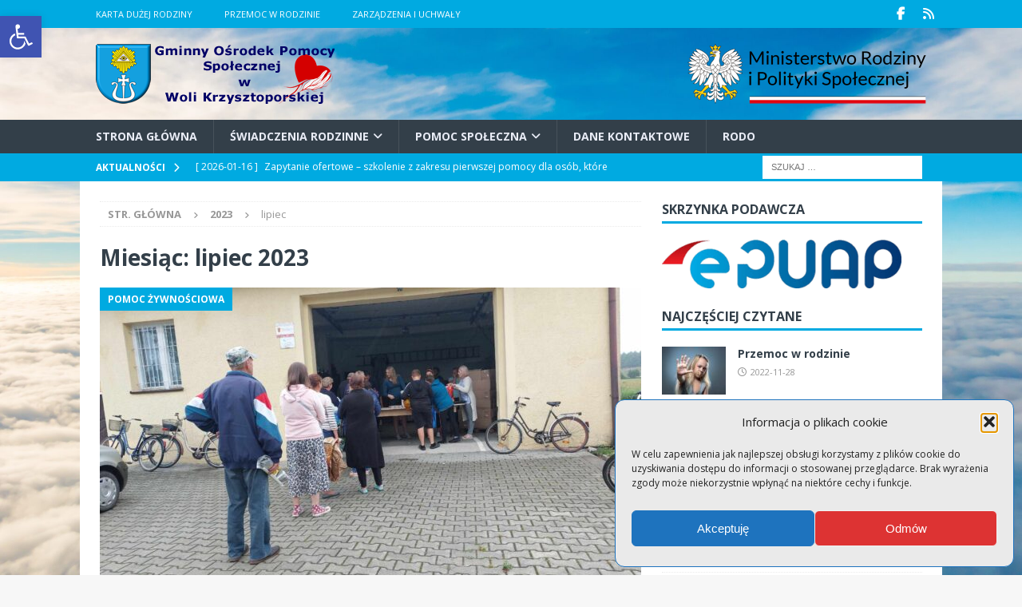

--- FILE ---
content_type: text/html; charset=UTF-8
request_url: https://gops-wola.eu/2023/07/
body_size: 21773
content:
<!DOCTYPE html><html class="no-js mh-one-sb" lang="pl-PL"><head><meta name="generator" content="Ghost 4.31" />
<meta charset="UTF-8"><meta name="viewport" content="width=device-width, initial-scale=1.0"><meta name='robots' content='noindex, follow' />		<title>lipiec 2023 - Gminny Ośrodek Pomocy Społecznej w Woli Krzysztoporskiej</title>	<meta property="og:locale" content="pl_PL" />	<meta property="og:type" content="website" />	<meta property="og:title" content="lipiec 2023 - Gminny Ośrodek Pomocy Społecznej w Woli Krzysztoporskiej" />	<meta property="og:url" content="https://gops-wola.eu/2023/07/" />	<meta property="og:site_name" content="Gminny Ośrodek Pomocy Społecznej w Woli Krzysztoporskiej" />	<meta name="twitter:card" content="summary_large_image" /> <script type="application/ld+json" class="yoast-schema-graph">{"@context":"https://schema.org","@graph":[{"@type":"CollectionPage","@id":"https://gops-wola.eu/2023/07/","url":"https://gops-wola.eu/2023/07/","name":"lipiec 2023 - Gminny Ośrodek Pomocy Społecznej w Woli Krzysztoporskiej","isPartOf":{"@id":"https://gops-wola.eu/#website"},"primaryImageOfPage":{"@id":"https://gops-wola.eu/2023/07/#primaryimage"},"image":{"@id":"https://gops-wola.eu/2023/07/#primaryimage"},"thumbnailUrl":"https://gops-wola.eu/oonsumte/2023/07/received_663337059024839.jpeg","breadcrumb":{"@id":"https://gops-wola.eu/2023/07/#breadcrumb"},"inLanguage":"pl-PL"},{"@type":"ImageObject","inLanguage":"pl-PL","@id":"https://gops-wola.eu/2023/07/#primaryimage","url":"https://gops-wola.eu/oonsumte/2023/07/received_663337059024839.jpeg","contentUrl":"https://gops-wola.eu/oonsumte/2023/07/received_663337059024839.jpeg","width":2048,"height":1153,"caption":"Pomoc żywnościowa"},{"@type":"BreadcrumbList","@id":"https://gops-wola.eu/2023/07/#breadcrumb","itemListElement":[{"@type":"ListItem","position":1,"name":"Strona główna","item":"https://gops-wola.eu/"},{"@type":"ListItem","position":2,"name":"Archiwum dla lipiec 2023"}]},{"@type":"WebSite","@id":"https://gops-wola.eu/#website","url":"https://gops-wola.eu/","name":"Gminny Ośrodek Pomocy Społecznej w Woli Krzysztoporskiej","description":"GOPS Wola Krzysztoporska","publisher":{"@id":"https://gops-wola.eu/#organization"},"potentialAction":[{"@type":"SearchAction","target":{"@type":"EntryPoint","urlTemplate":"https://gops-wola.eu/?s={search_term_string}"},"query-input":{"@type":"PropertyValueSpecification","valueRequired":true,"valueName":"search_term_string"}}],"inLanguage":"pl-PL"},{"@type":"Organization","@id":"https://gops-wola.eu/#organization","name":"Gminny Ośrodek Pomocy Społecznej w Woli Krzysztoporskiej","url":"https://gops-wola.eu/","logo":{"@type":"ImageObject","inLanguage":"pl-PL","@id":"https://gops-wola.eu/#/schema/logo/image/","url":"https://gops-wola.eu/oonsumte/2022/12/cropped-gops_logo_1a-4.png","contentUrl":"https://gops-wola.eu/oonsumte/2022/12/cropped-gops_logo_1a-4.png","width":299,"height":75,"caption":"Gminny Ośrodek Pomocy Społecznej w Woli Krzysztoporskiej"},"image":{"@id":"https://gops-wola.eu/#/schema/logo/image/"},"sameAs":["https://www.facebook.com/profile.php?id=100088538420221"]}]}</script> <style id='wp-img-auto-sizes-contain-inline-css' type='text/css'>img:is([sizes=auto i],[sizes^="auto," i]){contain-intrinsic-size:3000px 1500px}/*# sourceURL=wp-img-auto-sizes-contain-inline-css */</style><link rel='stylesheet' href='https://gops-wola.eu/echistuw/contact-form-7-image-captcha/css/cf7ic-style.css' type='text/css' media='all' /><link rel='stylesheet' href='https://gops-wola.eu/echistuw/wp-attachments/styles/0/wpa.css' type='text/css' media='all' /><link rel='stylesheet' href='https://gops-wola.eu/echistuw/gspeech/includes/css/gspeech.css' type='text/css' media='all' /><link rel='stylesheet' href='https://gops-wola.eu/echistuw/gspeech/includes/css/the-tooltip.css' type='text/css' media='all' /><style id='wp-emoji-styles-inline-css' type='text/css'>	img.wp-smiley, img.emoji {		display: inline !important;		border: none !important;		box-shadow: none !important;		height: 1em !important;		width: 1em !important;		margin: 0 0.07em !important;		vertical-align: -0.1em !important;		background: none !important;		padding: 0 !important;	}/*# sourceURL=wp-emoji-styles-inline-css */</style><style id='wp-block-library-inline-css' type='text/css'>:root{--wp-block-synced-color:#7a00df;--wp-block-synced-color--rgb:122,0,223;--wp-bound-block-color:var(--wp-block-synced-color);--wp-editor-canvas-background:#ddd;--wp-admin-theme-color:#007cba;--wp-admin-theme-color--rgb:0,124,186;--wp-admin-theme-color-darker-10:#006ba1;--wp-admin-theme-color-darker-10--rgb:0,107,160.5;--wp-admin-theme-color-darker-20:#005a87;--wp-admin-theme-color-darker-20--rgb:0,90,135;--wp-admin-border-width-focus:2px}@media (min-resolution:192dpi){:root{--wp-admin-border-width-focus:1.5px}}.wp-element-button{cursor:pointer}:root .has-very-light-gray-background-color{background-color:#eee}:root .has-very-dark-gray-background-color{background-color:#313131}:root .has-very-light-gray-color{color:#eee}:root .has-very-dark-gray-color{color:#313131}:root .has-vivid-green-cyan-to-vivid-cyan-blue-gradient-background{background:linear-gradient(135deg,#00d084,#0693e3)}:root .has-purple-crush-gradient-background{background:linear-gradient(135deg,#34e2e4,#4721fb 50%,#ab1dfe)}:root .has-hazy-dawn-gradient-background{background:linear-gradient(135deg,#faaca8,#dad0ec)}:root .has-subdued-olive-gradient-background{background:linear-gradient(135deg,#fafae1,#67a671)}:root .has-atomic-cream-gradient-background{background:linear-gradient(135deg,#fdd79a,#004a59)}:root .has-nightshade-gradient-background{background:linear-gradient(135deg,#330968,#31cdcf)}:root .has-midnight-gradient-background{background:linear-gradient(135deg,#020381,#2874fc)}:root{--wp--preset--font-size--normal:16px;--wp--preset--font-size--huge:42px}.has-regular-font-size{font-size:1em}.has-larger-font-size{font-size:2.625em}.has-normal-font-size{font-size:var(--wp--preset--font-size--normal)}.has-huge-font-size{font-size:var(--wp--preset--font-size--huge)}.has-text-align-center{text-align:center}.has-text-align-left{text-align:left}.has-text-align-right{text-align:right}.has-fit-text{white-space:nowrap!important}#end-resizable-editor-section{display:none}.aligncenter{clear:both}.items-justified-left{justify-content:flex-start}.items-justified-center{justify-content:center}.items-justified-right{justify-content:flex-end}.items-justified-space-between{justify-content:space-between}.screen-reader-text{border:0;clip-path:inset(50%);height:1px;margin:-1px;overflow:hidden;padding:0;position:absolute;width:1px;word-wrap:normal!important}.screen-reader-text:focus{background-color:#ddd;clip-path:none;color:#444;display:block;font-size:1em;height:auto;left:5px;line-height:normal;padding:15px 23px 14px;text-decoration:none;top:5px;width:auto;z-index:100000}html :where(.has-border-color){border-style:solid}html :where([style*=border-top-color]){border-top-style:solid}html :where([style*=border-right-color]){border-right-style:solid}html :where([style*=border-bottom-color]){border-bottom-style:solid}html :where([style*=border-left-color]){border-left-style:solid}html :where([style*=border-width]){border-style:solid}html :where([style*=border-top-width]){border-top-style:solid}html :where([style*=border-right-width]){border-right-style:solid}html :where([style*=border-bottom-width]){border-bottom-style:solid}html :where([style*=border-left-width]){border-left-style:solid}html :where(img[class*=wp-image-]){height:auto;max-width:100%}:where(figure){margin:0 0 1em}html :where(.is-position-sticky){--wp-admin--admin-bar--position-offset:var(--wp-admin--admin-bar--height,0px)}@media screen and (max-width:600px){html :where(.is-position-sticky){--wp-admin--admin-bar--position-offset:0px}}/*# sourceURL=wp-block-library-inline-css */</style><style id='global-styles-inline-css' type='text/css'>:root{--wp--preset--aspect-ratio--square: 1;--wp--preset--aspect-ratio--4-3: 4/3;--wp--preset--aspect-ratio--3-4: 3/4;--wp--preset--aspect-ratio--3-2: 3/2;--wp--preset--aspect-ratio--2-3: 2/3;--wp--preset--aspect-ratio--16-9: 16/9;--wp--preset--aspect-ratio--9-16: 9/16;--wp--preset--color--black: #000000;--wp--preset--color--cyan-bluish-gray: #abb8c3;--wp--preset--color--white: #ffffff;--wp--preset--color--pale-pink: #f78da7;--wp--preset--color--vivid-red: #cf2e2e;--wp--preset--color--luminous-vivid-orange: #ff6900;--wp--preset--color--luminous-vivid-amber: #fcb900;--wp--preset--color--light-green-cyan: #7bdcb5;--wp--preset--color--vivid-green-cyan: #00d084;--wp--preset--color--pale-cyan-blue: #8ed1fc;--wp--preset--color--vivid-cyan-blue: #0693e3;--wp--preset--color--vivid-purple: #9b51e0;--wp--preset--gradient--vivid-cyan-blue-to-vivid-purple: linear-gradient(135deg,rgb(6,147,227) 0%,rgb(155,81,224) 100%);--wp--preset--gradient--light-green-cyan-to-vivid-green-cyan: linear-gradient(135deg,rgb(122,220,180) 0%,rgb(0,208,130) 100%);--wp--preset--gradient--luminous-vivid-amber-to-luminous-vivid-orange: linear-gradient(135deg,rgb(252,185,0) 0%,rgb(255,105,0) 100%);--wp--preset--gradient--luminous-vivid-orange-to-vivid-red: linear-gradient(135deg,rgb(255,105,0) 0%,rgb(207,46,46) 100%);--wp--preset--gradient--very-light-gray-to-cyan-bluish-gray: linear-gradient(135deg,rgb(238,238,238) 0%,rgb(169,184,195) 100%);--wp--preset--gradient--cool-to-warm-spectrum: linear-gradient(135deg,rgb(74,234,220) 0%,rgb(151,120,209) 20%,rgb(207,42,186) 40%,rgb(238,44,130) 60%,rgb(251,105,98) 80%,rgb(254,248,76) 100%);--wp--preset--gradient--blush-light-purple: linear-gradient(135deg,rgb(255,206,236) 0%,rgb(152,150,240) 100%);--wp--preset--gradient--blush-bordeaux: linear-gradient(135deg,rgb(254,205,165) 0%,rgb(254,45,45) 50%,rgb(107,0,62) 100%);--wp--preset--gradient--luminous-dusk: linear-gradient(135deg,rgb(255,203,112) 0%,rgb(199,81,192) 50%,rgb(65,88,208) 100%);--wp--preset--gradient--pale-ocean: linear-gradient(135deg,rgb(255,245,203) 0%,rgb(182,227,212) 50%,rgb(51,167,181) 100%);--wp--preset--gradient--electric-grass: linear-gradient(135deg,rgb(202,248,128) 0%,rgb(113,206,126) 100%);--wp--preset--gradient--midnight: linear-gradient(135deg,rgb(2,3,129) 0%,rgb(40,116,252) 100%);--wp--preset--font-size--small: 13px;--wp--preset--font-size--medium: 20px;--wp--preset--font-size--large: 36px;--wp--preset--font-size--x-large: 42px;--wp--preset--spacing--20: 0.44rem;--wp--preset--spacing--30: 0.67rem;--wp--preset--spacing--40: 1rem;--wp--preset--spacing--50: 1.5rem;--wp--preset--spacing--60: 2.25rem;--wp--preset--spacing--70: 3.38rem;--wp--preset--spacing--80: 5.06rem;--wp--preset--shadow--natural: 6px 6px 9px rgba(0, 0, 0, 0.2);--wp--preset--shadow--deep: 12px 12px 50px rgba(0, 0, 0, 0.4);--wp--preset--shadow--sharp: 6px 6px 0px rgba(0, 0, 0, 0.2);--wp--preset--shadow--outlined: 6px 6px 0px -3px rgb(255, 255, 255), 6px 6px rgb(0, 0, 0);--wp--preset--shadow--crisp: 6px 6px 0px rgb(0, 0, 0);}:where(.is-layout-flex){gap: 0.5em;}:where(.is-layout-grid){gap: 0.5em;}body .is-layout-flex{display: flex;}.is-layout-flex{flex-wrap: wrap;align-items: center;}.is-layout-flex > :is(*, div){margin: 0;}body .is-layout-grid{display: grid;}.is-layout-grid > :is(*, div){margin: 0;}:where(.wp-block-columns.is-layout-flex){gap: 2em;}:where(.wp-block-columns.is-layout-grid){gap: 2em;}:where(.wp-block-post-template.is-layout-flex){gap: 1.25em;}:where(.wp-block-post-template.is-layout-grid){gap: 1.25em;}.has-black-color{color: var(--wp--preset--color--black) !important;}.has-cyan-bluish-gray-color{color: var(--wp--preset--color--cyan-bluish-gray) !important;}.has-white-color{color: var(--wp--preset--color--white) !important;}.has-pale-pink-color{color: var(--wp--preset--color--pale-pink) !important;}.has-vivid-red-color{color: var(--wp--preset--color--vivid-red) !important;}.has-luminous-vivid-orange-color{color: var(--wp--preset--color--luminous-vivid-orange) !important;}.has-luminous-vivid-amber-color{color: var(--wp--preset--color--luminous-vivid-amber) !important;}.has-light-green-cyan-color{color: var(--wp--preset--color--light-green-cyan) !important;}.has-vivid-green-cyan-color{color: var(--wp--preset--color--vivid-green-cyan) !important;}.has-pale-cyan-blue-color{color: var(--wp--preset--color--pale-cyan-blue) !important;}.has-vivid-cyan-blue-color{color: var(--wp--preset--color--vivid-cyan-blue) !important;}.has-vivid-purple-color{color: var(--wp--preset--color--vivid-purple) !important;}.has-black-background-color{background-color: var(--wp--preset--color--black) !important;}.has-cyan-bluish-gray-background-color{background-color: var(--wp--preset--color--cyan-bluish-gray) !important;}.has-white-background-color{background-color: var(--wp--preset--color--white) !important;}.has-pale-pink-background-color{background-color: var(--wp--preset--color--pale-pink) !important;}.has-vivid-red-background-color{background-color: var(--wp--preset--color--vivid-red) !important;}.has-luminous-vivid-orange-background-color{background-color: var(--wp--preset--color--luminous-vivid-orange) !important;}.has-luminous-vivid-amber-background-color{background-color: var(--wp--preset--color--luminous-vivid-amber) !important;}.has-light-green-cyan-background-color{background-color: var(--wp--preset--color--light-green-cyan) !important;}.has-vivid-green-cyan-background-color{background-color: var(--wp--preset--color--vivid-green-cyan) !important;}.has-pale-cyan-blue-background-color{background-color: var(--wp--preset--color--pale-cyan-blue) !important;}.has-vivid-cyan-blue-background-color{background-color: var(--wp--preset--color--vivid-cyan-blue) !important;}.has-vivid-purple-background-color{background-color: var(--wp--preset--color--vivid-purple) !important;}.has-black-border-color{border-color: var(--wp--preset--color--black) !important;}.has-cyan-bluish-gray-border-color{border-color: var(--wp--preset--color--cyan-bluish-gray) !important;}.has-white-border-color{border-color: var(--wp--preset--color--white) !important;}.has-pale-pink-border-color{border-color: var(--wp--preset--color--pale-pink) !important;}.has-vivid-red-border-color{border-color: var(--wp--preset--color--vivid-red) !important;}.has-luminous-vivid-orange-border-color{border-color: var(--wp--preset--color--luminous-vivid-orange) !important;}.has-luminous-vivid-amber-border-color{border-color: var(--wp--preset--color--luminous-vivid-amber) !important;}.has-light-green-cyan-border-color{border-color: var(--wp--preset--color--light-green-cyan) !important;}.has-vivid-green-cyan-border-color{border-color: var(--wp--preset--color--vivid-green-cyan) !important;}.has-pale-cyan-blue-border-color{border-color: var(--wp--preset--color--pale-cyan-blue) !important;}.has-vivid-cyan-blue-border-color{border-color: var(--wp--preset--color--vivid-cyan-blue) !important;}.has-vivid-purple-border-color{border-color: var(--wp--preset--color--vivid-purple) !important;}.has-vivid-cyan-blue-to-vivid-purple-gradient-background{background: var(--wp--preset--gradient--vivid-cyan-blue-to-vivid-purple) !important;}.has-light-green-cyan-to-vivid-green-cyan-gradient-background{background: var(--wp--preset--gradient--light-green-cyan-to-vivid-green-cyan) !important;}.has-luminous-vivid-amber-to-luminous-vivid-orange-gradient-background{background: var(--wp--preset--gradient--luminous-vivid-amber-to-luminous-vivid-orange) !important;}.has-luminous-vivid-orange-to-vivid-red-gradient-background{background: var(--wp--preset--gradient--luminous-vivid-orange-to-vivid-red) !important;}.has-very-light-gray-to-cyan-bluish-gray-gradient-background{background: var(--wp--preset--gradient--very-light-gray-to-cyan-bluish-gray) !important;}.has-cool-to-warm-spectrum-gradient-background{background: var(--wp--preset--gradient--cool-to-warm-spectrum) !important;}.has-blush-light-purple-gradient-background{background: var(--wp--preset--gradient--blush-light-purple) !important;}.has-blush-bordeaux-gradient-background{background: var(--wp--preset--gradient--blush-bordeaux) !important;}.has-luminous-dusk-gradient-background{background: var(--wp--preset--gradient--luminous-dusk) !important;}.has-pale-ocean-gradient-background{background: var(--wp--preset--gradient--pale-ocean) !important;}.has-electric-grass-gradient-background{background: var(--wp--preset--gradient--electric-grass) !important;}.has-midnight-gradient-background{background: var(--wp--preset--gradient--midnight) !important;}.has-small-font-size{font-size: var(--wp--preset--font-size--small) !important;}.has-medium-font-size{font-size: var(--wp--preset--font-size--medium) !important;}.has-large-font-size{font-size: var(--wp--preset--font-size--large) !important;}.has-x-large-font-size{font-size: var(--wp--preset--font-size--x-large) !important;}/*# sourceURL=global-styles-inline-css */</style><style id='classic-theme-styles-inline-css' type='text/css'>/*! This file is auto-generated */.wp-block-button__link{color:#fff;background-color:#32373c;border-radius:9999px;box-shadow:none;text-decoration:none;padding:calc(.667em + 2px) calc(1.333em + 2px);font-size:1.125em}.wp-block-file__button{background:#32373c;color:#fff;text-decoration:none}/*# sourceURL=/wp-includes/css/classic-themes.min.css */</style><link rel='stylesheet' href='https://gops-wola.eu/echistuw/contact-form-7/includes/css/styles.css' type='text/css' media='all' /><link rel='stylesheet' href='https://gops-wola.eu/echistuw/complianz-gdpr/assets/css/cookieblocker.min.css' type='text/css' media='all' /><link rel='stylesheet' href='https://gops-wola.eu/echistuw/pojo-accessibility/modules/legacy/assets/css/style.min.css' type='text/css' media='all' /><link rel='stylesheet' href='https://gops-wola.eu/oaruvush/includes/font-awesome.min.css' type='text/css' media='all' /><link rel='stylesheet' href='https://gops-wola.eu/oaruvush/style.css' type='text/css' media='all' /><link rel='stylesheet' href='https://fonts.googleapis.com/css?family=Open+Sans:300,400,400italic,600,700' type='text/css' media='all' /><link rel='stylesheet' href='https://gops-wola.eu/echistuw/newsletter/style.css' type='text/css' media='all' /> <script type="text/javascript" src="https://gops-wola.eu/moogrere/js/jquery/jquery.min.js" id="jquery-core-js"></script> <script type="text/javascript" src="https://gops-wola.eu/moogrere/js/jquery/jquery-migrate.min.js" id="jquery-migrate-js"></script> <script type="text/javascript" src="https://gops-wola.eu/echistuw/gspeech/includes/js/color.js" id="wpgs-script1-js"></script> <script type="text/javascript" src="https://gops-wola.eu/echistuw/gspeech/includes/js/jQueryRotate.2.1.js" id="wpgs-script2-js"></script> <script type="text/javascript" src="https://gops-wola.eu/echistuw/gspeech/includes/js/easing.js" id="wpgs-script3-js"></script> <script type="text/javascript" src="https://gops-wola.eu/echistuw/gspeech/includes/js/mediaelement-and-player.min.js" id="wpgs-script4-js"></script> <script type="text/javascript" id="mh-scripts-js-extra">
/* <![CDATA[ */
var mh_magazine = {"text":{"toggle_menu":"Toggle Menu"}};
//# sourceURL=mh-scripts-js-extra
/* ]]> */
</script> <script type="text/javascript" src="https://gops-wola.eu/oaruvush/js/scripts.js" id="mh-scripts-js"></script> <style>.cmplz-hidden {					display: none !important;				}</style><style type="text/css">#pojo-a11y-toolbar .pojo-a11y-toolbar-toggle a{ background-color: #4054b2;	color: #ffffff;}#pojo-a11y-toolbar .pojo-a11y-toolbar-overlay, #pojo-a11y-toolbar .pojo-a11y-toolbar-overlay ul.pojo-a11y-toolbar-items.pojo-a11y-links{ border-color: #4054b2;}body.pojo-a11y-focusable a:focus{ outline-style: solid !important;	outline-width: 1px !important;	outline-color: #FF0000 !important;}#pojo-a11y-toolbar{ top: 20px !important;}#pojo-a11y-toolbar .pojo-a11y-toolbar-overlay{ background-color: #ffffff;}#pojo-a11y-toolbar .pojo-a11y-toolbar-overlay ul.pojo-a11y-toolbar-items li.pojo-a11y-toolbar-item a, #pojo-a11y-toolbar .pojo-a11y-toolbar-overlay p.pojo-a11y-toolbar-title{ color: #333333;}#pojo-a11y-toolbar .pojo-a11y-toolbar-overlay ul.pojo-a11y-toolbar-items li.pojo-a11y-toolbar-item a.active{ background-color: #4054b2;	color: #ffffff;}@media (max-width: 767px) { #pojo-a11y-toolbar { top: 0px !important; } }</style><style type="text/css">.mh-navigation li:hover, .mh-navigation ul li:hover > ul, .mh-main-nav-wrap, .mh-main-nav, .mh-social-nav li a:hover, .entry-tags li, .mh-slider-caption, .mh-widget-layout8 .mh-widget-title .mh-footer-widget-title-inner, .mh-widget-col-1 .mh-slider-caption, .mh-widget-col-1 .mh-posts-lineup-caption, .mh-carousel-layout1, .mh-spotlight-widget, .mh-social-widget li a, .mh-author-bio-widget, .mh-footer-widget .mh-tab-comment-excerpt, .mh-nip-item:hover .mh-nip-overlay, .mh-widget .tagcloud a, .mh-footer-widget .tagcloud a, .mh-footer, .mh-copyright-wrap, input[type=submit]:hover, #infinite-handle span:hover { background: #333f49; }.mh-extra-nav-bg { background: rgba(51, 63, 73, 0.2); }.mh-slider-caption, .mh-posts-stacked-title, .mh-posts-lineup-caption { background: #333f49; background: rgba(51, 63, 73, 0.8); }@media screen and (max-width: 900px) { #mh-mobile .mh-slider-caption, #mh-mobile .mh-posts-lineup-caption { background: rgba(51, 63, 73, 1); } }.slicknav_menu, .slicknav_nav ul, #mh-mobile .mh-footer-widget .mh-posts-stacked-overlay { border-color: #333f49; }.mh-copyright, .mh-copyright a { color: #fff; }.mh-widget-layout4 .mh-widget-title { background: #00aae1; background: rgba(0, 170, 225, 0.6); }.mh-preheader, .mh-wide-layout .mh-subheader, .mh-ticker-title, .mh-main-nav li:hover, .mh-footer-nav, .slicknav_menu, .slicknav_btn, .slicknav_nav .slicknav_item:hover, .slicknav_nav a:hover, .mh-back-to-top, .mh-subheading, .entry-tags .fa, .entry-tags li:hover, .mh-widget-layout2 .mh-widget-title, .mh-widget-layout4 .mh-widget-title-inner, .mh-widget-layout4 .mh-footer-widget-title, .mh-widget-layout5 .mh-widget-title-inner, .mh-widget-layout6 .mh-widget-title, #mh-mobile .flex-control-paging li a.flex-active, .mh-image-caption, .mh-carousel-layout1 .mh-carousel-caption, .mh-tab-button.active, .mh-tab-button.active:hover, .mh-footer-widget .mh-tab-button.active, .mh-social-widget li:hover a, .mh-footer-widget .mh-social-widget li a, .mh-footer-widget .mh-author-bio-widget, .tagcloud a:hover, .mh-widget .tagcloud a:hover, .mh-footer-widget .tagcloud a:hover, .mh-posts-stacked-item .mh-meta, .page-numbers:hover, .mh-loop-pagination .current, .mh-comments-pagination .current, .pagelink, a:hover .pagelink, input[type=submit], #infinite-handle span { background: #00aae1; }.mh-main-nav-wrap .slicknav_nav ul, blockquote, .mh-widget-layout1 .mh-widget-title, .mh-widget-layout3 .mh-widget-title, .mh-widget-layout5 .mh-widget-title, .mh-widget-layout8 .mh-widget-title:after, #mh-mobile .mh-slider-caption, .mh-carousel-layout1, .mh-spotlight-widget, .mh-author-bio-widget, .mh-author-bio-title, .mh-author-bio-image-frame, .mh-video-widget, .mh-tab-buttons, textarea:hover, input[type=text]:hover, input[type=email]:hover, input[type=tel]:hover, input[type=url]:hover { border-color: #00aae1; }.mh-header-tagline, .mh-dropcap, .mh-carousel-layout1 .flex-direction-nav a, .mh-carousel-layout2 .mh-carousel-caption, .mh-posts-digest-small-category, .mh-posts-lineup-more, .bypostauthor .fn:after, .mh-comment-list .comment-reply-link:before, #respond #cancel-comment-reply-link:before { color: #00aae1; }.mh-subheader, .page-numbers, a .pagelink, .mh-widget-layout3 .mh-widget-title, .mh-widget .search-form, .mh-tab-button, .mh-tab-content, .mh-nip-widget, .mh-magazine-facebook-page-widget, .mh-social-widget, .mh-posts-horizontal-widget, .mh-ad-spot, .mh-info-spot { background: #e9ecf6; }.mh-tab-post-item { border-color: rgba(255, 255, 255, 0.3); }.mh-tab-comment-excerpt { background: rgba(255, 255, 255, 0.6); }body, a, blockquote, blockquote cite, .post .entry-title, .page-title, .entry-content h1, .entry-content h2, .entry-content h3, .entry-content h4, .entry-content h5, .entry-content h6, .wp-caption-text, .wp-block-image figcaption, .wp-block-audio figcaption, #respond .comment-reply-title, #respond #cancel-comment-reply-link, #respond .logged-in-as a, .mh-ping-list .mh-ping-item a, .mh-widget-layout1 .mh-widget-title, .mh-widget-layout7 .mh-widget-title, .mh-widget-layout8 .mh-widget-title, .mh-slider-layout4 .mh-slider-caption, .mh-slider-layout4 .mh-slider-caption a, .mh-slider-layout4 .mh-slider-caption a:hover { color: #333f49; }#mh-mobile .mh-header-nav li:hover a, .mh-main-nav li a, .mh-extra-nav li:hover a, .mh-footer-nav li:hover a, .mh-social-nav li:hover .fa-mh-social, .mh-main-nav-wrap .slicknav_menu a, .mh-main-nav-wrap .slicknav_menu a:hover, .entry-tags a, .mh-slider-caption, .mh-slider-caption a, .mh-slider-caption a:hover, .mh-spotlight-widget, #mh-mobile .mh-spotlight-widget a, #mh-mobile .mh-spotlight-widget a:hover, .mh-spotlight-widget .mh-spotlight-meta, .mh-posts-stacked-title a, .mh-posts-stacked-title a:hover, .mh-posts-lineup-widget a, .mh-posts-lineup-widget a:hover, .mh-posts-lineup-caption, .mh-footer-widget .mh-tabbed-widget, .mh-footer-widget .mh-tabbed-widget a, .mh-footer-widget .mh-tabbed-widget a:hover, .mh-author-bio-title, .mh-author-bio-text, .mh-social-widget .fa-mh-social, .mh-footer, .mh-footer a, .mh-footer a:hover, .mh-footer .mh-meta, .mh-footer .mh-meta a, .mh-footer .mh-meta a:hover, .mh-footer .wp-caption-text, .mh-widget-layout1 .mh-widget-title.mh-footer-widget-title, .mh-widget-layout1 .mh-widget-title.mh-footer-widget-title a, .mh-widget-layout3 .mh-widget-title.mh-footer-widget-title, .mh-widget-layout3 .mh-widget-title.mh-footer-widget-title a, .mh-widget-layout7 .mh-widget-title.mh-footer-widget-title, .mh-widget-layout7 .mh-widget-title.mh-footer-widget-title a, .mh-widget-layout8 .mh-widget-title.mh-footer-widget-title, .mh-widget-layout8 .mh-widget-title.mh-footer-widget-title a, .mh-copyright, .mh-copyright a, .mh-copyright a:hover, .tagcloud a, .mh-tabbed-widget .tagcloud a, input[type=submit]:hover, #infinite-handle span:hover { color: #e9ecf6; }.mh-main-nav-wrap .slicknav_menu .slicknav_icon-bar { background: #e9ecf6; }.mh-header-nav-bottom li a, .mh-social-nav-bottom .fa-mh-social, .mh-boxed-layout .mh-ticker-item-bottom a, .mh-header-date-bottom, .page-numbers, a .pagelink, .mh-widget-layout3 .mh-widget-title, .mh-widget-layout3 .mh-widget-title a, .mh-tabbed-widget, .mh-tabbed-widget a, .mh-posts-horizontal-title a { color: #333f49; }.entry-content a { color: #00aae1; }a:hover, .entry-content a:hover, #respond a:hover, #respond #cancel-comment-reply-link:hover, #respond .logged-in-as a:hover, .mh-comment-list .comment-meta a:hover, .mh-ping-list .mh-ping-item a:hover, .mh-meta a:hover, .mh-breadcrumb a:hover, .mh-tabbed-widget a:hover { color: #00aae1; }</style><!--[if lt IE 9]> <script src="https://gops-wola.eu/oaruvush/js/css3-mediaqueries.js"></script> <![endif]--><style type="text/css" id="custom-background-css">body.custom-background { background-image: url("https://gops-wola.eu/oonsumte/2022/12/sun_clouds-1-scaled.jpg"); background-position: center center; background-size: cover; background-repeat: no-repeat; background-attachment: fixed; }</style>	<link rel="icon" href="https://gops-wola.eu/oonsumte/2022/12/cropped-gops_logo_1-32x32.png" sizes="32x32" /><link rel="icon" href="https://gops-wola.eu/oonsumte/2022/12/cropped-gops_logo_1-192x192.png" sizes="192x192" /><link rel="apple-touch-icon" href="https://gops-wola.eu/oonsumte/2022/12/cropped-gops_logo_1-180x180.png" /><meta name="msapplication-TileImage" content="https://gops-wola.eu/oonsumte/2022/12/cropped-gops_logo_1-270x270.png" /></head><body data-cmplz=1 id="mh-mobile" class="archive custom-background mh-wide-layout mh-right-sb mh-loop-layout3 mh-widget-layout1 mh-header-transparent" itemscope="itemscope" itemtype="https://schema.org/WebPage"><div style="display:none">	    	<span class="gspeech_selection gspeech_style_1" roll="1">Lektor przeczyta wybrany tekst po zaznaczeniu go i kliknięciu w ikonę głośnika.</span>	    	<span class="gspeech_pro_main_wrapper">&nbsp;	    	<span class="sexy_tooltip"><span class="the-tooltip top left sexy_tooltip_1"><span class="tooltip_inner">Click to listen highlighted text!</span></span></span>	    	<span class="sound_container_pro greeting_block sound_div_1" language="pl" roll="1" autoplaypro="0" speechtimeout="0" selector="" eventpro="" title="" style=""><span class="sound_text_pro">Lektor przeczyta wybrany tekst po zaznaczeniu go i kliknięciu w ikonę głośnika.</span></span>	    	</span></div><div class="mh-header-nav-mobile clearfix"></div>	<div class="mh-preheader">    	<div class="mh-container mh-container-inner mh-row clearfix">							<div class="mh-header-bar-content mh-header-bar-top-left mh-col-2-3 clearfix">											<nav class="mh-navigation mh-header-nav mh-header-nav-top clearfix" itemscope="itemscope" itemtype="https://schema.org/SiteNavigationElement">							<div class="menu-menu-naglowek-container"><ul id="menu-menu-naglowek" class="menu"><li><a href="https://gops-wola.eu/karta-duzej-rodziny/">Karta Dużej Rodziny</a></li><li><a href="https://gops-wola.eu/przemoc-w-rodzinie/">Przemoc w rodzinie</a></li><li><a href="https://gops-wola.eu/zarzadzenia-i-uchwaly/">Zarządzenia i uchwały</a></li></ul></div>						</nav>									</div>										<div class="mh-header-bar-content mh-header-bar-top-right mh-col-1-3 clearfix">											<nav class="mh-social-icons mh-social-nav mh-social-nav-top clearfix" itemscope="itemscope" itemtype="https://schema.org/SiteNavigationElement">							<div class="menu-social-media-container"><ul id="menu-social-media" class="menu"><li><a href="https://www.facebook.com/profile.php?id=100088538420221"><i class="fa fa-mh-social"></i><span class="screen-reader-text">Element menu</span></a></li><li><a href="https://gops-wola.eu/deklaracja-dostepnosci/"><i class="fa fa-mh-social"></i><span class="screen-reader-text">Deklaracja dostępności</span></a></li></ul></div>						</nav>									</div>					</div>	</div><header class="mh-header" itemscope="itemscope" itemtype="https://schema.org/WPHeader">	<div class="mh-container mh-container-inner clearfix">		<div class="mh-custom-header clearfix"><div class="mh-header-columns mh-row clearfix"><div class="mh-col-1-3 mh-site-identity"><div class="mh-site-logo" role="banner" itemscope="itemscope" itemtype="https://schema.org/Brand"><a href="https://gops-wola.eu/" class="custom-logo-link" rel="home"><img width="299" height="75" src="https://gops-wola.eu/oonsumte/2022/12/cropped-gops_logo_1a-4.png" class="custom-logo" alt="Gminny Ośrodek Pomocy Społecznej w Woli Krzysztoporskiej" decoding="async" /></a></div></div><aside class="mh-col-2-3 mh-header-widget-2"><div id="media_image-4" class="mh-widget mh-header-2 widget_media_image"><a href="https://www.gov.pl/web/rodzina/pomoc-spoleczna"><img width="299" height="75" src="https://gops-wola.eu/oonsumte/2022/12/05_znak_uproszczony_kolor_biale_tlo-6.png" class="image attachment-full size-full" alt="" style="max-width: 100%; height: auto;" decoding="async" /></a></div></aside></div></div>	</div>	<div class="mh-main-nav-wrap">		<nav class="mh-navigation mh-main-nav mh-container mh-container-inner clearfix" itemscope="itemscope" itemtype="https://schema.org/SiteNavigationElement">			<div class="menu-menu-glowne-container"><ul id="menu-menu-glowne" class="menu"><li><a href="https://gops-wola.eu/">Strona główna</a></li><li class="menu-item-has-children"><a href="https://gops-wola.eu/category/swiadczenia-rodzinne/">Świadczenia Rodzinne</a><ul class="sub-menu">	<li><a href="https://gops-wola.eu/zasilek-rodzinny/">Zasiłek rodzinny</a></li>	<li><a href="https://gops-wola.eu/swiadczenie-za-zyciem/">Świadczenie „Za życiem”</a></li>	<li><a href="https://gops-wola.eu/zasilek-pielegnacyjny/">Zasiłek pielęgnacyjny</a></li>	<li><a href="https://gops-wola.eu/swiadczenia-pielegnacyjne/">Świadczenie pielęgnacyjne</a></li>	<li><a href="https://gops-wola.eu/specjalny-zasilek-opiekunczy/">Specjalny zasiłek opiekuńczy</a></li>	<li><a href="https://gops-wola.eu/jednorazowa-zapomoga-z-tytulu-urodzenia-sie-dziecka/">Narodziny dziecka</a></li>	<li><a href="https://gops-wola.eu/zasilek-dla-opiekuna/">Zasiłek dla opiekuna</a></li>	<li><a href="https://gops-wola.eu/swiadczenie-rodzicielskie/">Świadczenie rodzicielskie</a></li>	<li><a href="https://gops-wola.eu/fundusz-alimentacyjny/">Fundusz alimentacyjny</a></li></ul></li><li class="menu-item-has-children"><a href="https://gops-wola.eu/category/pomoc-spoleczna/">Pomoc Społeczna</a><ul class="sub-menu">	<li><a href="https://gops-wola.eu/zasilek-staly/">Zasiłek stały</a></li>	<li><a href="https://gops-wola.eu/zasilek-celowy/">Zasiłek celowy</a></li>	<li><a href="https://gops-wola.eu/specjalny-zasilek-celowy/">Specjalny zasiłek celowy</a></li>	<li><a href="https://gops-wola.eu/zasilek-okresowy/">Zasiłek okresowy</a></li>	<li><a href="https://gops-wola.eu/category/pozostale-swiadczenia/">Pozostałe świadczenia</a></li>	<li class="menu-item-has-children"><a href="https://gops-wola.eu/category/pomoc-spoleczna/niepelnosprawnosc/">Niepełnosprawność</a>	<ul class="sub-menu">		<li><a href="https://gops-wola.eu/category/pomoc-spoleczna/niepelnosprawnosc/aoozn-2026/">Aoozn 2026</a></li>	</ul></li>	<li class="menu-item-has-children"><a href="https://gops-wola.eu/category/pomoc-spoleczna/senior/">Senior</a>	<ul class="sub-menu">		<li><a href="https://gops-wola.eu/category/pomoc-spoleczna/senior/projekt-gmina-wola-dba-o-seniora/">Projekt „Gmina Wola dba o seniora”</a></li>	</ul></li></ul></li><li><a href="https://gops-wola.eu/kontakt/">Dane kontaktowe</a></li><li><a href="https://gops-wola.eu/rodo/">RODO</a></li></ul></div>		</nav>	</div>	</header>	<div class="mh-subheader">		<div class="mh-container mh-container-inner mh-row clearfix">							<div class="mh-header-bar-content mh-header-bar-bottom-left mh-col-2-3 clearfix">											<div class="mh-header-ticker mh-header-ticker-bottom">							<div class="mh-ticker-bottom">			<div class="mh-ticker-title mh-ticker-title-bottom">			Aktualności<i class="fa fa-chevron-right"></i>		</div>		<div class="mh-ticker-content mh-ticker-content-bottom">		<ul id="mh-ticker-loop-bottom">				<li class="mh-ticker-item mh-ticker-item-bottom">					<a href="https://gops-wola.eu/zapytanie-ofertowe-szkolenie-z-zakresu-pierwszej-pomocy/" title="Zapytanie ofertowe &#8211; szkolenie z zakresu pierwszej pomocy dla osób, które będą świadczyły usługi sąsiedzkie">						<span class="mh-ticker-item-date mh-ticker-item-date-bottom">                        	[ 2026-01-16 ]                        </span>						<span class="mh-ticker-item-title mh-ticker-item-title-bottom">							Zapytanie ofertowe &#8211; szkolenie z zakresu pierwszej pomocy dla osób, które będą świadczyły usługi sąsiedzkie						</span>													<span class="mh-ticker-item-cat mh-ticker-item-cat-bottom">								<i class="fa fa-caret-right"></i>																Projekt „Gmina Wola dba o seniora”							</span>											</a>				</li>				<li class="mh-ticker-item mh-ticker-item-bottom">					<a href="https://gops-wola.eu/zapytanie-ofertowe-przygotowywanie-i-dostarczanie-cieplych-posilkow-dla-uczestnikow-projektu/" title="Zapytanie ofertowe &#8211; przygotowywanie i dostarczanie ciepłych posiłków dla uczestników projektu">						<span class="mh-ticker-item-date mh-ticker-item-date-bottom">                        	[ 2026-01-16 ]                        </span>						<span class="mh-ticker-item-title mh-ticker-item-title-bottom">							Zapytanie ofertowe &#8211; przygotowywanie i dostarczanie ciepłych posiłków dla uczestników projektu						</span>													<span class="mh-ticker-item-cat mh-ticker-item-cat-bottom">								<i class="fa fa-caret-right"></i>																Projekt „Gmina Wola dba o seniora”							</span>											</a>				</li>				<li class="mh-ticker-item mh-ticker-item-bottom">					<a href="https://gops-wola.eu/zapytanie-ofertowe-wykonanie-uslug-naprawczych-dla-uczestnikow-projektu/" title="Zapytanie ofertowe &#8211; wykonanie usług naprawczych dla uczestników projektu">						<span class="mh-ticker-item-date mh-ticker-item-date-bottom">                        	[ 2026-01-16 ]                        </span>						<span class="mh-ticker-item-title mh-ticker-item-title-bottom">							Zapytanie ofertowe &#8211; wykonanie usług naprawczych dla uczestników projektu						</span>													<span class="mh-ticker-item-cat mh-ticker-item-cat-bottom">								<i class="fa fa-caret-right"></i>																Projekt „Gmina Wola dba o seniora”							</span>											</a>				</li>				<li class="mh-ticker-item mh-ticker-item-bottom">					<a href="https://gops-wola.eu/zapytanie-ofertowe-wykonanie-uslug-sprzatajacych-dla-uczestnikow-projektu/" title="Zapytanie ofertowe &#8211; wykonanie usług sprzątających dla uczestników projektu">						<span class="mh-ticker-item-date mh-ticker-item-date-bottom">                        	[ 2026-01-16 ]                        </span>						<span class="mh-ticker-item-title mh-ticker-item-title-bottom">							Zapytanie ofertowe &#8211; wykonanie usług sprzątających dla uczestników projektu						</span>													<span class="mh-ticker-item-cat mh-ticker-item-cat-bottom">								<i class="fa fa-caret-right"></i>																Projekt „Gmina Wola dba o seniora”							</span>											</a>				</li>				<li class="mh-ticker-item mh-ticker-item-bottom">					<a href="https://gops-wola.eu/projekt-gmina-wola-dba-o-seniora/" title="Projekt „Gmina Wola dba o seniora”">						<span class="mh-ticker-item-date mh-ticker-item-date-bottom">                        	[ 2026-01-14 ]                        </span>						<span class="mh-ticker-item-title mh-ticker-item-title-bottom">							Projekt „Gmina Wola dba o seniora”						</span>													<span class="mh-ticker-item-cat mh-ticker-item-cat-bottom">								<i class="fa fa-caret-right"></i>																Projekt „Gmina Wola dba o seniora”							</span>											</a>				</li>		</ul>	</div></div>						</div>									</div>										<div class="mh-header-bar-content mh-header-bar-bottom-right mh-col-1-3 clearfix">											<aside class="mh-header-search mh-header-search-bottom">							<form role="search" method="get" class="search-form" action="https://gops-wola.eu/">				<label>					<span class="screen-reader-text">Szukaj:</span>					<input type="search" class="search-field" placeholder="Szukaj &hellip;" value="" name="s" />				</label>				<input type="submit" class="search-submit" value="Szukaj" />			</form>						</aside>									</div>					</div>	</div><div class="mh-container mh-container-outer"><div class="mh-wrapper clearfix">	<div class="mh-main clearfix">		<div id="main-content" class="mh-loop mh-content" role="main"><nav class="mh-breadcrumb" itemscope itemtype="https://schema.org/BreadcrumbList"><span itemprop="itemListElement" itemscope itemtype="https://schema.org/ListItem"><a href="https://gops-wola.eu" title="Str. główna" itemprop="item"><span itemprop="name">Str. główna</span></a><meta itemprop="position" content="1" /></span><span class="mh-breadcrumb-delimiter"><i class="fa fa-angle-right"></i></span><span itemprop="itemListElement" itemscope itemtype="https://schema.org/ListItem"><a href="https://gops-wola.eu/2023/" title="Roczne archiwum" itemprop="item"><span itemprop="name">2023</span></a><meta itemprop="position" content="2" /></span><span class="mh-breadcrumb-delimiter"><i class="fa fa-angle-right"></i></span>lipiec</nav>				<header class="page-header"><h1 class="page-title">Miesiąc: <span>lipiec 2023</span></h1>				</header><article class="mh-posts-large-item clearfix post-577 post type-post status-publish format-standard has-post-thumbnail hentry category-pomoc-zywnosciowa tag-pomoc tag-zywnosc">	<figure class="mh-posts-large-thumb">		<a class="mh-thumb-icon" href="https://gops-wola.eu/pomoc-dotarla-do-potrzebujacych/" title="Pomoc dotarła do potrzebujących"><img width="678" height="381" src="https://gops-wola.eu/oonsumte/2023/07/received_663337059024839-678x381.jpeg" class="attachment-mh-magazine-content size-mh-magazine-content wp-post-image" alt="Pomoc żywnościowa" decoding="async" fetchpriority="high" srcset="https://gops-wola.eu/oonsumte/2023/07/received_663337059024839-678x381.jpeg 678w, https://gops-wola.eu/oonsumte/2023/07/received_663337059024839-300x169.jpeg 300w, https://gops-wola.eu/oonsumte/2023/07/received_663337059024839-1024x577.jpeg 1024w, https://gops-wola.eu/oonsumte/2023/07/received_663337059024839-768x432.jpeg 768w, https://gops-wola.eu/oonsumte/2023/07/received_663337059024839-1536x865.jpeg 1536w, https://gops-wola.eu/oonsumte/2023/07/received_663337059024839.jpeg 2048w" sizes="(max-width: 678px) 100vw, 678px" />		</a>					<div class="mh-image-caption mh-posts-large-caption">				Pomoc żywnościowa			</div>			</figure>	<div class="mh-posts-large-content clearfix">		<header class="mh-posts-large-header">			<h3 class="entry-title mh-posts-large-title">				<a href="https://gops-wola.eu/pomoc-dotarla-do-potrzebujacych/" title="Pomoc dotarła do potrzebujących" rel="bookmark">					Pomoc dotarła do potrzebujących				</a>			</h3>			<div class="mh-meta entry-meta"><span class="entry-meta-date updated"><i class="far fa-clock"></i><a href="https://gops-wola.eu/2023/07/">2023-07-28</a></span></div>		</header>		<div class="mh-posts-large-excerpt clearfix">			<div class="mh-excerpt"><p>Produkty żywnościowe w ramach Programu Operacyjnego współfinansowanego przez Unię Europejską Pomoc Żywnościowa POPŻ 2021 zostały wydane mieszkańcom Gminy Wola Krzysztoporska. Pracownicy Gminnego Ośrodka Pomocy Społecznej w Woli Krzysztoporskiej wraz z osobami reprezentującymi Fundację Poranek, oraz <a class="mh-excerpt-more" href="https://gops-wola.eu/pomoc-dotarla-do-potrzebujacych/" title="Pomoc dotarła do potrzebujących">[&#8230;]</a></p></div>		</div>	</div></article><article class="mh-posts-list-item clearfix post-569 post type-post status-publish format-standard has-post-thumbnail hentry category-krus tag-dzieci tag-kolonie tag-krsu tag-wypoczynek">	<figure class="mh-posts-list-thumb">		<a class="mh-thumb-icon mh-thumb-icon-small-mobile" href="https://gops-wola.eu/kolonie-dla-dzieci-rolnikow/" title="KRUS"><img width="326" height="245" src="https://gops-wola.eu/oonsumte/2023/07/kolonie_krus_2023-326x245.jpg" class="attachment-mh-magazine-medium size-mh-magazine-medium wp-post-image" alt="" decoding="async" srcset="https://gops-wola.eu/oonsumte/2023/07/kolonie_krus_2023-326x245.jpg 326w, https://gops-wola.eu/oonsumte/2023/07/kolonie_krus_2023-300x225.jpg 300w, https://gops-wola.eu/oonsumte/2023/07/kolonie_krus_2023-768x577.jpg 768w, https://gops-wola.eu/oonsumte/2023/07/kolonie_krus_2023-678x509.jpg 678w, https://gops-wola.eu/oonsumte/2023/07/kolonie_krus_2023-80x60.jpg 80w, https://gops-wola.eu/oonsumte/2023/07/kolonie_krus_2023.jpg 960w" sizes="(max-width: 326px) 100vw, 326px" />		</a>					<div class="mh-image-caption mh-posts-list-caption">				KRUS			</div>			</figure>	<div class="mh-posts-list-content clearfix">		<header class="mh-posts-list-header">			<h3 class="entry-title mh-posts-list-title">				<a href="https://gops-wola.eu/kolonie-dla-dzieci-rolnikow/" title="Kolonie dla dzieci rolników" rel="bookmark">					Kolonie dla dzieci rolników				</a>			</h3>			<div class="mh-meta entry-meta"><span class="entry-meta-date updated"><i class="far fa-clock"></i><a href="https://gops-wola.eu/2023/07/">2023-07-20</a></span></div>		</header>		<div class="mh-posts-list-excerpt clearfix">			<div class="mh-excerpt"><p>Jakie warunki należy spełnić aby dziecko mogło wziąć udział w wypoczynku dofinansowanym przez Fundusz Składkowy Ubezpieczenia Społecznego Rolników? 1. Dzieci w wieku 7 — 16 lat, czyli dzieci urodzone po 1 stycznia 2007 roku/ 2. <a class="mh-excerpt-more" href="https://gops-wola.eu/kolonie-dla-dzieci-rolnikow/" title="Kolonie dla dzieci rolników">[&#8230;]</a></p></div>		</div>	</div></article><article class="mh-posts-list-item clearfix post-563 post type-post status-publish format-standard has-post-thumbnail hentry category-pomoc-zywnosciowa tag-pomoc tag-zywnosc">	<figure class="mh-posts-list-thumb">		<a class="mh-thumb-icon mh-thumb-icon-small-mobile" href="https://gops-wola.eu/odbior-zywnosci/" title="Pomoc żywnościowa"><img width="326" height="245" src="https://gops-wola.eu/oonsumte/2023/07/pomoc_zywnosciowa-326x245.jpg" class="attachment-mh-magazine-medium size-mh-magazine-medium wp-post-image" alt="Pomoc żywnościowa" decoding="async" srcset="https://gops-wola.eu/oonsumte/2023/07/pomoc_zywnosciowa-326x245.jpg 326w, https://gops-wola.eu/oonsumte/2023/07/pomoc_zywnosciowa-678x509.jpg 678w, https://gops-wola.eu/oonsumte/2023/07/pomoc_zywnosciowa-80x60.jpg 80w" sizes="(max-width: 326px) 100vw, 326px" />		</a>					<div class="mh-image-caption mh-posts-list-caption">				Pomoc żywnościowa			</div>			</figure>	<div class="mh-posts-list-content clearfix">		<header class="mh-posts-list-header">			<h3 class="entry-title mh-posts-list-title">				<a href="https://gops-wola.eu/odbior-zywnosci/" title="Odbiór żywności" rel="bookmark">					Odbiór żywności				</a>			</h3>			<div class="mh-meta entry-meta"><span class="entry-meta-date updated"><i class="far fa-clock"></i><a href="https://gops-wola.eu/2023/07/">2023-07-12</a></span></div>		</header>		<div class="mh-posts-list-excerpt clearfix">			<div class="mh-excerpt"><p>Gminny Ośrodek Pomocy Społecznej w Woli Krzysztoporskiej informuje wszystkie osoby które złożyły w tutejszym ośrodku deklaracje na pozyskanie produktów żywnościowych z Programu Operacyjnego Pomoc Żywnościowa, iż w dniu 26.07.2023 r. (środa) o godzinie 12:00 w <a class="mh-excerpt-more" href="https://gops-wola.eu/odbior-zywnosci/" title="Odbiór żywności">[&#8230;]</a></p></div>		</div>	</div></article>		</div>			<aside class="mh-widget-col-1 mh-sidebar" itemscope="itemscope" itemtype="https://schema.org/WPSideBar"><div id="media_image-12" class="mh-widget widget_media_image"><h4 class="mh-widget-title"><span class="mh-widget-title-inner">Skrzynka podawcza</span></h4><a href="https://epuap.gov.pl/wps/portal/strefa-klienta/katalog-spraw/profil-urzedu/gopswola"><img width="300" height="61" src="https://gops-wola.eu/oonsumte/2022/12/EPUAP_logo-1-300x61.png" class="image attachment-medium size-medium" alt="" style="max-width: 100%; height: auto;" decoding="async" loading="lazy" srcset="https://gops-wola.eu/oonsumte/2022/12/EPUAP_logo-1-300x61.png 300w, https://gops-wola.eu/oonsumte/2022/12/EPUAP_logo-1.png 368w" sizes="auto, (max-width: 300px) 100vw, 300px" /></a></div><div id="mh_magazine_custom_posts-13" class="mh-widget mh_magazine_custom_posts"><h4 class="mh-widget-title"><span class="mh-widget-title-inner">Najczęściej czytane</span></h4>			<ul class="mh-custom-posts-widget clearfix"> 						<li class="mh-custom-posts-item mh-custom-posts-small clearfix post-275 post type-post status-publish format-standard has-post-thumbnail category-przemoc-w-rodzinie tag-przemoc tag-rodzina">															<figure class="mh-custom-posts-thumb">									<a class="mh-thumb-icon mh-thumb-icon-small" href="https://gops-wola.eu/przemoc-w-rodzinie/" title="Przemoc w rodzinie"><img width="80" height="60" src="https://gops-wola.eu/oonsumte/2022/12/przemoc_w_rodzinie-80x60.jpg" class="attachment-mh-magazine-small size-mh-magazine-small wp-post-image" alt="" decoding="async" loading="lazy" srcset="https://gops-wola.eu/oonsumte/2022/12/przemoc_w_rodzinie-80x60.jpg 80w, https://gops-wola.eu/oonsumte/2022/12/przemoc_w_rodzinie-678x509.jpg 678w, https://gops-wola.eu/oonsumte/2022/12/przemoc_w_rodzinie-326x245.jpg 326w" sizes="auto, (max-width: 80px) 100vw, 80px" />									</a>								</figure>														<div class="mh-custom-posts-header">								<div class="mh-custom-posts-small-title">									<a href="https://gops-wola.eu/przemoc-w-rodzinie/" title="Przemoc w rodzinie">                                        Przemoc w rodzinie									</a>								</div>								<div class="mh-meta entry-meta"><span class="entry-meta-date updated"><i class="far fa-clock"></i><a href="https://gops-wola.eu/2022/11/">2022-11-28</a></span></div>							</div>						</li>						<li class="mh-custom-posts-item mh-custom-posts-small clearfix post-177 post type-post status-publish format-standard has-post-thumbnail category-swiadczenia-rodzinne tag-rodzicielskie tag-rodzina tag-swiadczenie">															<figure class="mh-custom-posts-thumb">									<a class="mh-thumb-icon mh-thumb-icon-small" href="https://gops-wola.eu/swiadczenie-rodzicielskie/" title="Świadczenie rodzicielskie"><img width="80" height="60" src="https://gops-wola.eu/oonsumte/2022/12/swiadczenie_rodzicielskie-80x60.jpg" class="attachment-mh-magazine-small size-mh-magazine-small wp-post-image" alt="" decoding="async" loading="lazy" srcset="https://gops-wola.eu/oonsumte/2022/12/swiadczenie_rodzicielskie-80x60.jpg 80w, https://gops-wola.eu/oonsumte/2022/12/swiadczenie_rodzicielskie-678x509.jpg 678w, https://gops-wola.eu/oonsumte/2022/12/swiadczenie_rodzicielskie-326x245.jpg 326w" sizes="auto, (max-width: 80px) 100vw, 80px" />									</a>								</figure>														<div class="mh-custom-posts-header">								<div class="mh-custom-posts-small-title">									<a href="https://gops-wola.eu/swiadczenie-rodzicielskie/" title="Świadczenie rodzicielskie">                                        Świadczenie rodzicielskie									</a>								</div>								<div class="mh-meta entry-meta"><span class="entry-meta-date updated"><i class="far fa-clock"></i><a href="https://gops-wola.eu/2022/11/">2022-11-30</a></span></div>							</div>						</li>						<li class="mh-custom-posts-item mh-custom-posts-small clearfix post-185 post type-post status-publish format-standard has-post-thumbnail category-swiadczenia-rodzinne tag-alimentacyjny tag-alimenty tag-fundusz">															<figure class="mh-custom-posts-thumb">									<a class="mh-thumb-icon mh-thumb-icon-small" href="https://gops-wola.eu/fundusz-alimentacyjny/" title="Fundusz alimentacyjny"><img width="80" height="60" src="https://gops-wola.eu/oonsumte/2022/12/fundusz_alimentacyjny-80x60.jpg" class="attachment-mh-magazine-small size-mh-magazine-small wp-post-image" alt="" decoding="async" loading="lazy" srcset="https://gops-wola.eu/oonsumte/2022/12/fundusz_alimentacyjny-80x60.jpg 80w, https://gops-wola.eu/oonsumte/2022/12/fundusz_alimentacyjny-678x509.jpg 678w, https://gops-wola.eu/oonsumte/2022/12/fundusz_alimentacyjny-326x245.jpg 326w" sizes="auto, (max-width: 80px) 100vw, 80px" />									</a>								</figure>														<div class="mh-custom-posts-header">								<div class="mh-custom-posts-small-title">									<a href="https://gops-wola.eu/fundusz-alimentacyjny/" title="Fundusz alimentacyjny">                                        Fundusz alimentacyjny									</a>								</div>								<div class="mh-meta entry-meta"><span class="entry-meta-date updated"><i class="far fa-clock"></i><a href="https://gops-wola.eu/2022/11/">2022-11-30</a></span></div>							</div>						</li>						<li class="mh-custom-posts-item mh-custom-posts-small clearfix post-264 post type-post status-publish format-standard has-post-thumbnail category-karta-duzej-rodziny tag-duzej tag-karta tag-rodziny">															<figure class="mh-custom-posts-thumb">									<a class="mh-thumb-icon mh-thumb-icon-small" href="https://gops-wola.eu/karta-duzej-rodziny/" title="Karta Dużej Rodziny"><img width="80" height="60" src="https://gops-wola.eu/oonsumte/2022/12/karta_duzej_rodziny-2-80x60.jpg" class="attachment-mh-magazine-small size-mh-magazine-small wp-post-image" alt="" decoding="async" loading="lazy" srcset="https://gops-wola.eu/oonsumte/2022/12/karta_duzej_rodziny-2-80x60.jpg 80w, https://gops-wola.eu/oonsumte/2022/12/karta_duzej_rodziny-2-678x509.jpg 678w, https://gops-wola.eu/oonsumte/2022/12/karta_duzej_rodziny-2-326x245.jpg 326w" sizes="auto, (max-width: 80px) 100vw, 80px" />									</a>								</figure>														<div class="mh-custom-posts-header">								<div class="mh-custom-posts-small-title">									<a href="https://gops-wola.eu/karta-duzej-rodziny/" title="Karta Dużej Rodziny">                                        Karta Dużej Rodziny									</a>								</div>								<div class="mh-meta entry-meta"><span class="entry-meta-date updated"><i class="far fa-clock"></i><a href="https://gops-wola.eu/2022/11/">2022-11-30</a></span></div>							</div>						</li>						<li class="mh-custom-posts-item mh-custom-posts-small clearfix post-193 post type-post status-publish format-standard has-post-thumbnail category-pomoc-spoleczna tag-staly tag-zasilek">															<figure class="mh-custom-posts-thumb">									<a class="mh-thumb-icon mh-thumb-icon-small" href="https://gops-wola.eu/zasilek-staly/" title="Zasiłek stały"><img width="80" height="60" src="https://gops-wola.eu/oonsumte/2022/12/zasilek_staly-80x60.jpg" class="attachment-mh-magazine-small size-mh-magazine-small wp-post-image" alt="" decoding="async" loading="lazy" srcset="https://gops-wola.eu/oonsumte/2022/12/zasilek_staly-80x60.jpg 80w, https://gops-wola.eu/oonsumte/2022/12/zasilek_staly-678x509.jpg 678w, https://gops-wola.eu/oonsumte/2022/12/zasilek_staly-326x245.jpg 326w" sizes="auto, (max-width: 80px) 100vw, 80px" />									</a>								</figure>														<div class="mh-custom-posts-header">								<div class="mh-custom-posts-small-title">									<a href="https://gops-wola.eu/zasilek-staly/" title="Zasiłek stały">                                        Zasiłek stały									</a>								</div>								<div class="mh-meta entry-meta"><span class="entry-meta-date updated"><i class="far fa-clock"></i><a href="https://gops-wola.eu/2022/11/">2022-11-30</a></span></div>							</div>						</li>			</ul></div><div id="mh_magazine_posts_horizontal-3" class="mh-widget mh_magazine_posts_horizontal"><h4 class="mh-widget-title"><span class="mh-widget-title-inner">Nowo dodane informacje</span></h4><div class="mh-row clearfix mh-posts-horizontal-widget">						<article class="mh-col-1-4 mh-posts-horizontal-item clearfix post-1389 post type-post status-publish format-standard has-post-thumbnail category-projekt-gmina-wola-dba-o-seniora category-senior tag-ofertowe tag-projekt tag-senior tag-szkolenie tag-zapytanie">							<figure class="mh-posts-horizontal-thumb">								<a class="mh-thumb-icon mh-thumb-icon-small" href="https://gops-wola.eu/zapytanie-ofertowe-szkolenie-z-zakresu-pierwszej-pomocy/" title="Zapytanie ofertowe &#8211; szkolenie z zakresu pierwszej pomocy dla osób, które będą świadczyły usługi sąsiedzkie"><img width="80" height="60" src="https://gops-wola.eu/oonsumte/2026/01/zapytanie_ofertowe-80x60.jpg" class="attachment-mh-magazine-small size-mh-magazine-small wp-post-image" alt="" decoding="async" loading="lazy" srcset="https://gops-wola.eu/oonsumte/2026/01/zapytanie_ofertowe-80x60.jpg 80w, https://gops-wola.eu/oonsumte/2026/01/zapytanie_ofertowe-678x509.jpg 678w, https://gops-wola.eu/oonsumte/2026/01/zapytanie_ofertowe-326x245.jpg 326w" sizes="auto, (max-width: 80px) 100vw, 80px" />								</a>							</figure>							<h3 class="mh-posts-horizontal-title">								<a href="https://gops-wola.eu/zapytanie-ofertowe-szkolenie-z-zakresu-pierwszej-pomocy/" title="Zapytanie ofertowe &#8211; szkolenie z zakresu pierwszej pomocy dla osób, które będą świadczyły usługi sąsiedzkie" rel="bookmark">									Zapytanie ofertowe &#8211; szkolenie z zakresu pierwszej pomocy dla osób, które będą świadczyły usługi sąsiedzkie								</a>							</h3>						</article>						<article class="mh-col-1-4 mh-posts-horizontal-item clearfix post-1398 post type-post status-publish format-standard has-post-thumbnail category-projekt-gmina-wola-dba-o-seniora category-senior tag-ofertowe tag-projekt tag-senior tag-zapytanie">							<figure class="mh-posts-horizontal-thumb">								<a class="mh-thumb-icon mh-thumb-icon-small" href="https://gops-wola.eu/zapytanie-ofertowe-przygotowywanie-i-dostarczanie-cieplych-posilkow-dla-uczestnikow-projektu/" title="Zapytanie ofertowe &#8211; przygotowywanie i dostarczanie ciepłych posiłków dla uczestników projektu"><img width="80" height="60" src="https://gops-wola.eu/oonsumte/2026/01/zapytanie_ofertowe2-80x60.jpg" class="attachment-mh-magazine-small size-mh-magazine-small wp-post-image" alt="" decoding="async" loading="lazy" srcset="https://gops-wola.eu/oonsumte/2026/01/zapytanie_ofertowe2-80x60.jpg 80w, https://gops-wola.eu/oonsumte/2026/01/zapytanie_ofertowe2-678x509.jpg 678w, https://gops-wola.eu/oonsumte/2026/01/zapytanie_ofertowe2-326x245.jpg 326w" sizes="auto, (max-width: 80px) 100vw, 80px" />								</a>							</figure>							<h3 class="mh-posts-horizontal-title">								<a href="https://gops-wola.eu/zapytanie-ofertowe-przygotowywanie-i-dostarczanie-cieplych-posilkow-dla-uczestnikow-projektu/" title="Zapytanie ofertowe &#8211; przygotowywanie i dostarczanie ciepłych posiłków dla uczestników projektu" rel="bookmark">									Zapytanie ofertowe &#8211; przygotowywanie i dostarczanie ciepłych posiłków dla uczestników projektu								</a>							</h3>						</article>						<article class="mh-col-1-4 mh-posts-horizontal-item clearfix post-1404 post type-post status-publish format-standard has-post-thumbnail category-projekt-gmina-wola-dba-o-seniora category-senior tag-ofertowe tag-projekt tag-senior tag-zapytanie">							<figure class="mh-posts-horizontal-thumb">								<a class="mh-thumb-icon mh-thumb-icon-small" href="https://gops-wola.eu/zapytanie-ofertowe-wykonanie-uslug-naprawczych-dla-uczestnikow-projektu/" title="Zapytanie ofertowe &#8211; wykonanie usług naprawczych dla uczestników projektu"><img width="80" height="60" src="https://gops-wola.eu/oonsumte/2026/01/zapytanie_ofertowe3-80x60.jpg" class="attachment-mh-magazine-small size-mh-magazine-small wp-post-image" alt="" decoding="async" loading="lazy" srcset="https://gops-wola.eu/oonsumte/2026/01/zapytanie_ofertowe3-80x60.jpg 80w, https://gops-wola.eu/oonsumte/2026/01/zapytanie_ofertowe3-678x509.jpg 678w, https://gops-wola.eu/oonsumte/2026/01/zapytanie_ofertowe3-326x245.jpg 326w" sizes="auto, (max-width: 80px) 100vw, 80px" />								</a>							</figure>							<h3 class="mh-posts-horizontal-title">								<a href="https://gops-wola.eu/zapytanie-ofertowe-wykonanie-uslug-naprawczych-dla-uczestnikow-projektu/" title="Zapytanie ofertowe &#8211; wykonanie usług naprawczych dla uczestników projektu" rel="bookmark">									Zapytanie ofertowe &#8211; wykonanie usług naprawczych dla uczestników projektu								</a>							</h3>						</article>						<article class="mh-col-1-4 mh-posts-horizontal-item clearfix post-1410 post type-post status-publish format-standard has-post-thumbnail category-projekt-gmina-wola-dba-o-seniora category-senior tag-ofertowe tag-projt tag-senior tag-sprzatanie tag-usluga tag-zapytanie">							<figure class="mh-posts-horizontal-thumb">								<a class="mh-thumb-icon mh-thumb-icon-small" href="https://gops-wola.eu/zapytanie-ofertowe-wykonanie-uslug-sprzatajacych-dla-uczestnikow-projektu/" title="Zapytanie ofertowe &#8211; wykonanie usług sprzątających dla uczestników projektu"><img width="80" height="60" src="https://gops-wola.eu/oonsumte/2026/01/zapytanie_ofertowe4-80x60.jpg" class="attachment-mh-magazine-small size-mh-magazine-small wp-post-image" alt="" decoding="async" loading="lazy" srcset="https://gops-wola.eu/oonsumte/2026/01/zapytanie_ofertowe4-80x60.jpg 80w, https://gops-wola.eu/oonsumte/2026/01/zapytanie_ofertowe4-678x509.jpg 678w, https://gops-wola.eu/oonsumte/2026/01/zapytanie_ofertowe4-326x245.jpg 326w" sizes="auto, (max-width: 80px) 100vw, 80px" />								</a>							</figure>							<h3 class="mh-posts-horizontal-title">								<a href="https://gops-wola.eu/zapytanie-ofertowe-wykonanie-uslug-sprzatajacych-dla-uczestnikow-projektu/" title="Zapytanie ofertowe &#8211; wykonanie usług sprzątających dla uczestników projektu" rel="bookmark">									Zapytanie ofertowe &#8211; wykonanie usług sprzątających dla uczestników projektu								</a>							</h3>						</article></div></div><div id="tag_cloud-4" class="mh-widget widget_tag_cloud"><h4 class="mh-widget-title"><span class="mh-widget-title-inner">Tagi</span></h4><div class="tagcloud"><a href="https://gops-wola.eu/tag/aoon/" class="tag-cloud-link tag-link-153 tag-link-position-1" style="font-size: 12px;">aoon</a><a href="https://gops-wola.eu/tag/aoozn/" class="tag-cloud-link tag-link-166 tag-link-position-2" style="font-size: 12px;">Aoozn</a><a href="https://gops-wola.eu/tag/asystent/" class="tag-cloud-link tag-link-65 tag-link-position-3" style="font-size: 12px;">asystent</a><a href="https://gops-wola.eu/tag/caritas/" class="tag-cloud-link tag-link-137 tag-link-position-4" style="font-size: 12px;">Caritas</a><a href="https://gops-wola.eu/tag/celowy/" class="tag-cloud-link tag-link-33 tag-link-position-5" style="font-size: 12px;">celowy</a><a href="https://gops-wola.eu/tag/choinka/" class="tag-cloud-link tag-link-133 tag-link-position-6" style="font-size: 12px;">choinka</a><a href="https://gops-wola.eu/tag/dodatek/" class="tag-cloud-link tag-link-41 tag-link-position-7" style="font-size: 12px;">dodatek</a><a href="https://gops-wola.eu/tag/dzieci/" class="tag-cloud-link tag-link-62 tag-link-position-8" style="font-size: 12px;">dzieci</a><a href="https://gops-wola.eu/tag/dziecko/" class="tag-cloud-link tag-link-20 tag-link-position-9" style="font-size: 12px;">dziecko</a><a href="https://gops-wola.eu/tag/karta/" class="tag-cloud-link tag-link-35 tag-link-position-10" style="font-size: 12px;">karta</a><a href="https://gops-wola.eu/tag/nabor/" class="tag-cloud-link tag-link-66 tag-link-position-11" style="font-size: 12px;">nabór</a><a href="https://gops-wola.eu/tag/narodziny/" class="tag-cloud-link tag-link-23 tag-link-position-12" style="font-size: 12px;">narodziny</a><a href="https://gops-wola.eu/tag/nieczynne/" class="tag-cloud-link tag-link-122 tag-link-position-13" style="font-size: 12px;">nieczynne</a><a href="https://gops-wola.eu/tag/nieczynny/" class="tag-cloud-link tag-link-86 tag-link-position-14" style="font-size: 12px;">nieczynny</a><a href="https://gops-wola.eu/tag/niepelnosprawnosc/" class="tag-cloud-link tag-link-19 tag-link-position-15" style="font-size: 12px;">niepełnosprawność</a><a href="https://gops-wola.eu/tag/ofertowe/" class="tag-cloud-link tag-link-181 tag-link-position-16" style="font-size: 12px;">ofertowe</a><a href="https://gops-wola.eu/tag/opiekun/" class="tag-cloud-link tag-link-26 tag-link-position-17" style="font-size: 12px;">opiekun</a><a href="https://gops-wola.eu/tag/paczki/" class="tag-cloud-link tag-link-59 tag-link-position-18" style="font-size: 12px;">paczki</a><a href="https://gops-wola.eu/tag/pge/" class="tag-cloud-link tag-link-93 tag-link-position-19" style="font-size: 12px;">PGE</a><a href="https://gops-wola.eu/tag/plecak/" class="tag-cloud-link tag-link-92 tag-link-position-20" style="font-size: 12px;">plecak</a><a href="https://gops-wola.eu/tag/pomoc/" class="tag-cloud-link tag-link-56 tag-link-position-21" style="font-size: 12px;">pomoc</a><a href="https://gops-wola.eu/tag/posilek/" class="tag-cloud-link tag-link-76 tag-link-position-22" style="font-size: 12px;">posiłek</a><a href="https://gops-wola.eu/tag/praca/" class="tag-cloud-link tag-link-64 tag-link-position-23" style="font-size: 12px;">praca</a><a href="https://gops-wola.eu/tag/prawo/" class="tag-cloud-link tag-link-149 tag-link-position-24" style="font-size: 12px;">prawo</a><a href="https://gops-wola.eu/tag/program/" class="tag-cloud-link tag-link-69 tag-link-position-25" style="font-size: 12px;">program</a><a href="https://gops-wola.eu/tag/projekt/" class="tag-cloud-link tag-link-107 tag-link-position-26" style="font-size: 12px;">projekt</a><a href="https://gops-wola.eu/tag/przemoc/" class="tag-cloud-link tag-link-39 tag-link-position-27" style="font-size: 12px;">przemoc</a><a href="https://gops-wola.eu/tag/rodzina/" class="tag-cloud-link tag-link-15 tag-link-position-28" style="font-size: 12px;">rodzina</a><a href="https://gops-wola.eu/tag/samorzad/" class="tag-cloud-link tag-link-104 tag-link-position-29" style="font-size: 12px;">samorząd</a><a href="https://gops-wola.eu/tag/senior/" class="tag-cloud-link tag-link-127 tag-link-position-30" style="font-size: 12px;">senior</a><a href="https://gops-wola.eu/tag/specjalny/" class="tag-cloud-link tag-link-21 tag-link-position-31" style="font-size: 12px;">specjalny</a><a href="https://gops-wola.eu/tag/spektakl/" class="tag-cloud-link tag-link-109 tag-link-position-32" style="font-size: 12px;">spektakl</a><a href="https://gops-wola.eu/tag/szkola/" class="tag-cloud-link tag-link-90 tag-link-position-33" style="font-size: 12px;">szkoła</a><a href="https://gops-wola.eu/tag/tornister/" class="tag-cloud-link tag-link-91 tag-link-position-34" style="font-size: 12px;">tornister</a><a href="https://gops-wola.eu/tag/vat/" class="tag-cloud-link tag-link-51 tag-link-position-35" style="font-size: 12px;">vat</a><a href="https://gops-wola.eu/tag/warsztaty/" class="tag-cloud-link tag-link-99 tag-link-position-36" style="font-size: 12px;">warsztaty</a><a href="https://gops-wola.eu/tag/wolne/" class="tag-cloud-link tag-link-85 tag-link-position-37" style="font-size: 12px;">wolne</a><a href="https://gops-wola.eu/tag/zapytanie/" class="tag-cloud-link tag-link-180 tag-link-position-38" style="font-size: 12px;">zapytanie</a><a href="https://gops-wola.eu/tag/zarzadzenie/" class="tag-cloud-link tag-link-123 tag-link-position-39" style="font-size: 12px;">zarządzenie</a><a href="https://gops-wola.eu/tag/zasilek/" class="tag-cloud-link tag-link-14 tag-link-position-40" style="font-size: 12px;">zasiłek</a><a href="https://gops-wola.eu/tag/swiadczenie/" class="tag-cloud-link tag-link-17 tag-link-position-41" style="font-size: 12px;">świadczenie</a><a href="https://gops-wola.eu/tag/swieta/" class="tag-cloud-link tag-link-47 tag-link-position-42" style="font-size: 12px;">święta</a><a href="https://gops-wola.eu/tag/swieto/" class="tag-cloud-link tag-link-87 tag-link-position-43" style="font-size: 12px;">święto</a><a href="https://gops-wola.eu/tag/zyczenia/" class="tag-cloud-link tag-link-46 tag-link-position-44" style="font-size: 12px;">życzenia</a><a href="https://gops-wola.eu/tag/zywnosc/" class="tag-cloud-link tag-link-75 tag-link-position-45" style="font-size: 12px;">żywność</a></div></div>	</aside>	</div>	</div><a title="Back to Top" href="#" class="mh-back-to-top"><i class="fa fa-chevron-up"></i></a></div><footer class="mh-footer" itemscope="itemscope" itemtype="https://schema.org/WPFooter"><div class="mh-container mh-container-inner mh-footer-widgets mh-row clearfix"><div class="mh-col-1-4 mh-widget-col-1 mh-footer-4-cols  mh-footer-area mh-footer-1"><div id="media_image-19" class="mh-footer-widget widget_media_image"><h6 class="mh-widget-title mh-footer-widget-title"><span class="mh-widget-title-inner mh-footer-widget-title-inner">Platforma e-Wniosków</span></h6><a href="https://empatia.mpips.gov.pl/"><img width="216" height="74" src="https://gops-wola.eu/oonsumte/2022/12/empatia_logo_gops-2.png" class="image attachment-full size-full" alt="" style="max-width: 100%; height: auto;" decoding="async" loading="lazy" /></a></div></div><div class="mh-col-1-4 mh-widget-col-1 mh-footer-4-cols  mh-footer-area mh-footer-2"><div id="media_image-17" class="mh-footer-widget widget_media_image"><h6 class="mh-widget-title mh-footer-widget-title"><span class="mh-widget-title-inner mh-footer-widget-title-inner">NASZA SKRZYNKA PODAWCZA</span></h6><a href="https://epuap.gov.pl/wps/portal/strefa-klienta/katalog-spraw/profil-urzedu/gopswola"><img width="200" height="60" src="https://gops-wola.eu/oonsumte/2022/12/EPUAP_logo_200x60-1.png" class="image attachment-full size-full" alt="" style="max-width: 100%; height: auto;" title="NASZA SKRZYNKA PODAWCZA" decoding="async" loading="lazy" /></a></div></div><div class="mh-col-1-4 mh-widget-col-1 mh-footer-4-cols  mh-footer-area mh-footer-3"><div id="media_image-16" class="mh-footer-widget widget_media_image"><h6 class="mh-widget-title mh-footer-widget-title"><span class="mh-widget-title-inner mh-footer-widget-title-inner">Jesteśmy na ops</span></h6><a href="https://ops.pl/"><img width="280" height="63" src="https://gops-wola.eu/oonsumte/2022/12/logo_oops_200x73.png" class="image attachment-full size-full" alt="" style="max-width: 100%; height: auto;" decoding="async" loading="lazy" /></a></div></div><div class="mh-col-1-4 mh-widget-col-1 mh-footer-4-cols  mh-footer-area mh-footer-4"><div id="newsletterwidgetminimal-5" class="mh-footer-widget widget_newsletterwidgetminimal"><h6 class="mh-widget-title mh-footer-widget-title"><span class="mh-widget-title-inner mh-footer-widget-title-inner">Newsletter &#8211; zapisz się </span></h6><div class="tnp tnp-widget-minimal"><form class="tnp-form" action="https://gops-wola.eu/wp-admin/admin-ajax.php?action=tnp&na=s" method="post"><input type="hidden" name="nr" value="widget-minimal"/><input class="tnp-email" type="email" required name="ne" value="" placeholder="Email" aria-label="Email"><input class="tnp-submit" type="submit" value="Subskrybuj"></form></div></div></div></div></footer><div class="mh-copyright-wrap">	<div class="mh-container mh-container-inner clearfix">		<p class="mh-copyright">			Copyright © 2022 by GOPS Wola Krzysztoporska | <a href="https://gops-wola.eu/sitemap/" title="Mapa witryny" rel="nofollow">Mapa strony</a>		</p>	</div></div> <script type="speculationrules">
{"prefetch":[{"source":"document","where":{"and":[{"href_matches":"/*"},{"not":{"href_matches":["/wp-*.php","/wp-admin/*","/oonsumte/*","/toashoon/*","/echistuw/*","/oaruvush/*","/*\\?(.+)"]}},{"not":{"selector_matches":"a[rel~=\"nofollow\"]"}},{"not":{"selector_matches":".no-prefetch, .no-prefetch a"}}]},"eagerness":"conservative"}]}
</script> <script type="text/javascript">
                                            
                                 
                        document.addEventListener("keydown",  function (event) {

                                                                                    if (event.ctrlKey && event.keyCode === 85) {
                                    event.preventDefault()
                                    return false;
                                }
                                                                                                                
                            });
                            
                            
                                                                        </script> <div id="cmplz-cookiebanner-container"><div class="cmplz-cookiebanner cmplz-hidden banner-1 bottom-right-view-preferences optin cmplz-bottom-right cmplz-categories-type-no" aria-modal="true" data-nosnippet="true" role="dialog" aria-live="polite" aria-labelledby="cmplz-header-1-optin" aria-describedby="cmplz-message-1-optin">	<div class="cmplz-header">		<div class="cmplz-logo"></div>		<div class="cmplz-title" id="cmplz-header-1-optin">Informacja o plikach cookie</div>		<div class="cmplz-close" tabindex="0" role="button" aria-label="Zamknij okienko">			<svg aria-hidden="true" focusable="false" data-prefix="fas" data-icon="times" class="svg-inline--fa fa-times fa-w-11" role="img" xmlns="http://www.w3.org/2000/svg" viewBox="0 0 352 512"><path fill="currentColor" d="M242.72 256l100.07-100.07c12.28-12.28 12.28-32.19 0-44.48l-22.24-22.24c-12.28-12.28-32.19-12.28-44.48 0L176 189.28 75.93 89.21c-12.28-12.28-32.19-12.28-44.48 0L9.21 111.45c-12.28 12.28-12.28 32.19 0 44.48L109.28 256 9.21 356.07c-12.28 12.28-12.28 32.19 0 44.48l22.24 22.24c12.28 12.28 32.2 12.28 44.48 0L176 322.72l100.07 100.07c12.28 12.28 32.2 12.28 44.48 0l22.24-22.24c12.28-12.28 12.28-32.19 0-44.48L242.72 256z"></path></svg>		</div>	</div>	<div class="cmplz-divider cmplz-divider-header"></div>	<div class="cmplz-body">		<div class="cmplz-message" id="cmplz-message-1-optin">W celu zapewnienia jak najlepszej obsługi korzystamy z plików cookie do uzyskiwania dostępu do informacji o stosowanej przeglądarce. Brak wyrażenia zgody może niekorzystnie wpłynąć na niektóre cechy i funkcje.</div>				<div class="cmplz-categories">			<details class="cmplz-category cmplz-functional" >				<summary>						<span class="cmplz-category-header">							<span class="cmplz-category-title">Funkcjonalne</span>							<span class='cmplz-always-active'>								<span class="cmplz-banner-checkbox">									<input type="checkbox"										   id="cmplz-functional-optin"										   data-category="cmplz_functional"										   class="cmplz-consent-checkbox cmplz-functional"										   size="40"										   value="1"/>									<label class="cmplz-label" for="cmplz-functional-optin"><span class="screen-reader-text">Funkcjonalne</span></label>								</span>								Zawsze aktywne							</span>							<span class="cmplz-icon cmplz-open">								<svg xmlns="http://www.w3.org/2000/svg" viewBox="0 0 448 512"  height="18" ><path d="M224 416c-8.188 0-16.38-3.125-22.62-9.375l-192-192c-12.5-12.5-12.5-32.75 0-45.25s32.75-12.5 45.25 0L224 338.8l169.4-169.4c12.5-12.5 32.75-12.5 45.25 0s12.5 32.75 0 45.25l-192 192C240.4 412.9 232.2 416 224 416z"/></svg>							</span>						</span>				</summary>				<div class="cmplz-description">					<span class="cmplz-description-functional">Przechowywanie lub dostęp do danych technicznych jest ściśle konieczny do uzasadnionego celu umożliwienia korzystania z konkretnej usługi wyraźnie żądanej przez subskrybenta lub użytkownika, lub wyłącznie w celu przeprowadzenia transmisji komunikatu przez sieć łączności elektronicznej.</span>				</div>			</details>			<details class="cmplz-category cmplz-preferences" >				<summary>						<span class="cmplz-category-header">							<span class="cmplz-category-title">Preferencje</span>							<span class="cmplz-banner-checkbox">								<input type="checkbox"									   id="cmplz-preferences-optin"									   data-category="cmplz_preferences"									   class="cmplz-consent-checkbox cmplz-preferences"									   size="40"									   value="1"/>								<label class="cmplz-label" for="cmplz-preferences-optin"><span class="screen-reader-text">Preferencje</span></label>							</span>							<span class="cmplz-icon cmplz-open">								<svg xmlns="http://www.w3.org/2000/svg" viewBox="0 0 448 512"  height="18" ><path d="M224 416c-8.188 0-16.38-3.125-22.62-9.375l-192-192c-12.5-12.5-12.5-32.75 0-45.25s32.75-12.5 45.25 0L224 338.8l169.4-169.4c12.5-12.5 32.75-12.5 45.25 0s12.5 32.75 0 45.25l-192 192C240.4 412.9 232.2 416 224 416z"/></svg>							</span>						</span>				</summary>				<div class="cmplz-description">					<span class="cmplz-description-preferences">Przechowywanie lub dostęp techniczny jest niezbędny do uzasadnionego celu przechowywania preferencji, o które nie prosi subskrybent lub użytkownik.</span>				</div>			</details>			<details class="cmplz-category cmplz-statistics" >				<summary>						<span class="cmplz-category-header">							<span class="cmplz-category-title">Statystyka</span>							<span class="cmplz-banner-checkbox">								<input type="checkbox"									   id="cmplz-statistics-optin"									   data-category="cmplz_statistics"									   class="cmplz-consent-checkbox cmplz-statistics"									   size="40"									   value="1"/>								<label class="cmplz-label" for="cmplz-statistics-optin"><span class="screen-reader-text">Statystyka</span></label>							</span>							<span class="cmplz-icon cmplz-open">								<svg xmlns="http://www.w3.org/2000/svg" viewBox="0 0 448 512"  height="18" ><path d="M224 416c-8.188 0-16.38-3.125-22.62-9.375l-192-192c-12.5-12.5-12.5-32.75 0-45.25s32.75-12.5 45.25 0L224 338.8l169.4-169.4c12.5-12.5 32.75-12.5 45.25 0s12.5 32.75 0 45.25l-192 192C240.4 412.9 232.2 416 224 416z"/></svg>							</span>						</span>				</summary>				<div class="cmplz-description">					<span class="cmplz-description-statistics">Przechowywanie techniczne lub dostęp, który jest używany wyłącznie do celów statystycznych.</span>					<span class="cmplz-description-statistics-anonymous">Przechowywanie techniczne lub dostęp, który jest używany wyłącznie do anonimowych celów statystycznych. Bez wezwania do sądu, dobrowolnego podporządkowania się dostawcy usług internetowych lub dodatkowych zapisów od strony trzeciej, informacje przechowywane lub pobierane wyłącznie w tym celu zwykle nie mogą być wykorzystywane do identyfikacji użytkownika.</span>				</div>			</details>			<details class="cmplz-category cmplz-marketing" >				<summary>						<span class="cmplz-category-header">							<span class="cmplz-category-title">Marketing</span>							<span class="cmplz-banner-checkbox">								<input type="checkbox"									   id="cmplz-marketing-optin"									   data-category="cmplz_marketing"									   class="cmplz-consent-checkbox cmplz-marketing"									   size="40"									   value="1"/>								<label class="cmplz-label" for="cmplz-marketing-optin"><span class="screen-reader-text">Marketing</span></label>							</span>							<span class="cmplz-icon cmplz-open">								<svg xmlns="http://www.w3.org/2000/svg" viewBox="0 0 448 512"  height="18" ><path d="M224 416c-8.188 0-16.38-3.125-22.62-9.375l-192-192c-12.5-12.5-12.5-32.75 0-45.25s32.75-12.5 45.25 0L224 338.8l169.4-169.4c12.5-12.5 32.75-12.5 45.25 0s12.5 32.75 0 45.25l-192 192C240.4 412.9 232.2 416 224 416z"/></svg>							</span>						</span>				</summary>				<div class="cmplz-description">					<span class="cmplz-description-marketing">Przechowywanie lub dostęp techniczny jest wymagany do tworzenia profili użytkowników w celu wysyłania reklam lub śledzenia użytkownika na stronie internetowej lub na kilku stronach internetowych w podobnych celach marketingowych.</span>				</div>			</details>		</div>			</div>	<div class="cmplz-links cmplz-information">		<ul>			<li><a class="cmplz-link cmplz-manage-options cookie-statement" href="#" data-relative_url="#cmplz-manage-consent-container">Zarządzaj opcjami</a></li>			<li><a class="cmplz-link cmplz-manage-third-parties cookie-statement" href="#" data-relative_url="#cmplz-cookies-overview">Zarządzaj serwisami</a></li>			<li><a class="cmplz-link cmplz-manage-vendors tcf cookie-statement" href="#" data-relative_url="#cmplz-tcf-wrapper">Zarządzaj {vendor_count} dostawcami</a></li>			<li><a class="cmplz-link cmplz-external cmplz-read-more-purposes tcf" target="_blank" rel="noopener noreferrer nofollow" href="https://cookiedatabase.org/tcf/purposes/" aria-label="Read more about TCF purposes on Cookie Database">Przeczytaj więcej o tych celach</a></li>		</ul>			</div>	<div class="cmplz-divider cmplz-footer"></div>	<div class="cmplz-buttons">		<button class="cmplz-btn cmplz-accept">Akceptuję</button>		<button class="cmplz-btn cmplz-deny">Odmów</button>		<button class="cmplz-btn cmplz-view-preferences">Zobacz preferencje</button>		<button class="cmplz-btn cmplz-save-preferences">Zapisz preferencje</button>		<a class="cmplz-btn cmplz-manage-options tcf cookie-statement" href="#" data-relative_url="#cmplz-manage-consent-container">Zobacz preferencje</a>			</div>		<div class="cmplz-documents cmplz-links">		<ul>			<li><a class="cmplz-link cookie-statement" href="#" data-relative_url="">{title}</a></li>			<li><a class="cmplz-link privacy-statement" href="#" data-relative_url="">{title}</a></li>			<li><a class="cmplz-link impressum" href="#" data-relative_url="">{title}</a></li>		</ul>			</div></div></div>					<div id="cmplz-manage-consent" data-nosnippet="true"><button class="cmplz-btn cmplz-hidden cmplz-manage-consent manage-consent-1">Pliki</button></div>			<div id="fb-root"></div> <script>
				(function(d, s, id){
					var js, fjs = d.getElementsByTagName(s)[0];
					if (d.getElementById(id)) return;
					js = d.createElement(s); js.id = id;
					js.src = "//connect.facebook.net/pl_PL/sdk.js#xfbml=1&version=v2.9";
					fjs.parentNode.insertBefore(js, fjs);
				}(document, 'script', 'facebook-jssdk'));
			</script> <script type="text/javascript" src="https://gops-wola.eu/moogrere/js/dist/hooks.min.js" id="wp-hooks-js"></script> <script type="text/javascript" src="https://gops-wola.eu/moogrere/js/dist/i18n.min.js" id="wp-i18n-js"></script> <script type="text/javascript" id="wp-i18n-js-after">
/* <![CDATA[ */
wp.i18n.setLocaleData( { 'text direction\u0004ltr': [ 'ltr' ] } );
//# sourceURL=wp-i18n-js-after
/* ]]> */
</script> <script type="text/javascript" src="https://gops-wola.eu/echistuw/contact-form-7/includes/swv/js/index.js" id="swv-js"></script> <script type="text/javascript" id="contact-form-7-js-translations">
/* <![CDATA[ */
( function( domain, translations ) {
	var localeData = translations.locale_data[ domain ] || translations.locale_data.messages;
	localeData[""].domain = domain;
	wp.i18n.setLocaleData( localeData, domain );
} )( "contact-form-7", {"translation-revision-date":"2025-12-11 12:03:49+0000","generator":"GlotPress\/4.0.3","domain":"messages","locale_data":{"messages":{"":{"domain":"messages","plural-forms":"nplurals=3; plural=(n == 1) ? 0 : ((n % 10 >= 2 && n % 10 <= 4 && (n % 100 < 12 || n % 100 > 14)) ? 1 : 2);","lang":"pl"},"This contact form is placed in the wrong place.":["Ten formularz kontaktowy zosta\u0142 umieszczony w niew\u0142a\u015bciwym miejscu."],"Error:":["B\u0142\u0105d:"]}},"comment":{"reference":"includes\/js\/index.js"}} );
//# sourceURL=contact-form-7-js-translations
/* ]]> */
</script> <script type="text/javascript" id="contact-form-7-js-before">
/* <![CDATA[ */
var wpcf7 = {
    "api": {
        "root": "https:\/\/gops-wola.eu\/wp-json\/",
        "namespace": "contact-form-7\/v1"
    },
    "cached": 1
};
//# sourceURL=contact-form-7-js-before
/* ]]> */
</script> <script type="text/javascript" src="https://gops-wola.eu/echistuw/contact-form-7/includes/js/index.js" id="contact-form-7-js"></script> <script type="text/javascript" id="pojo-a11y-js-extra">
/* <![CDATA[ */
var PojoA11yOptions = {"focusable":"1","remove_link_target":"","add_role_links":"1","enable_save":"1","save_expiration":"12"};
//# sourceURL=pojo-a11y-js-extra
/* ]]> */
</script> <script type="text/javascript" src="https://gops-wola.eu/echistuw/pojo-accessibility/modules/legacy/assets/js/app.min.js" id="pojo-a11y-js"></script> <script type="text/javascript" id="newsletter-js-extra">
/* <![CDATA[ */
var newsletter_data = {"action_url":"https://gops-wola.eu/wp-admin/admin-ajax.php"};
//# sourceURL=newsletter-js-extra
/* ]]> */
</script> <script type="text/javascript" src="https://gops-wola.eu/echistuw/newsletter/main.js" id="newsletter-js"></script> <script type="text/javascript" id="cmplz-cookiebanner-js-extra">
/* <![CDATA[ */
var complianz = {"prefix":"cmplz_","user_banner_id":"1","set_cookies":{"wpgmza-api-consent-given":["1",0]},"block_ajax_content":"0","banner_version":"40","version":"7.4.4.2","store_consent":"","do_not_track_enabled":"","consenttype":"optin","region":"eu","geoip":"","dismiss_timeout":"","disable_cookiebanner":"","soft_cookiewall":"","dismiss_on_scroll":"","cookie_expiry":"1","url":"https://gops-wola.eu/wp-json/complianz/v1/","locale":"lang=pl&locale=pl_PL","set_cookies_on_root":"0","cookie_domain":"","current_policy_id":"16","cookie_path":"/","categories":{"statistics":"statystyki","marketing":"marketing"},"tcf_active":"","placeholdertext":"Kliknij, \u017ceby zaakceptowa\u0107 {category} pliki cookies i w\u0142\u0105czy\u0107 t\u0119 tre\u015b\u0107","css_file":"https://gops-wola.eu/oonsumte/complianz/css/banner-{banner_id}-{type}.css?v=40","page_links":{"eu":{"cookie-statement":{"title":"","url":"https://gops-wola.eu/pomoc-dotarla-do-potrzebujacych/"}}},"tm_categories":"","forceEnableStats":"","preview":"","clean_cookies":"","aria_label":"Kliknij, \u017ceby zaakceptowa\u0107 {category} pliki cookies i w\u0142\u0105czy\u0107 t\u0119 tre\u015b\u0107"};
//# sourceURL=cmplz-cookiebanner-js-extra
/* ]]> */
</script> <script defer type="text/javascript" src="https://gops-wola.eu/echistuw/complianz-gdpr/cookiebanner/js/complianz.min.js" id="cmplz-cookiebanner-js"></script> <script id="wp-emoji-settings" type="application/json">
{"baseUrl":"https://s.w.org/images/core/emoji/17.0.2/72x72/","ext":".png","svgUrl":"https://s.w.org/images/core/emoji/17.0.2/svg/","svgExt":".svg","source":{"concatemoji":"https://gops-wola.eu/moogrere/js/wp-emoji-release.min.js"}}
</script> <script type="module">
/* <![CDATA[ */
/*! This file is auto-generated */
const a=JSON.parse(document.getElementById("wp-emoji-settings").textContent),o=(window._wpemojiSettings=a,"wpEmojiSettingsSupports"),s=["flag","emoji"];function i(e){try{var t={supportTests:e,timestamp:(new Date).valueOf()};sessionStorage.setItem(o,JSON.stringify(t))}catch(e){}}function c(e,t,n){e.clearRect(0,0,e.canvas.width,e.canvas.height),e.fillText(t,0,0);t=new Uint32Array(e.getImageData(0,0,e.canvas.width,e.canvas.height).data);e.clearRect(0,0,e.canvas.width,e.canvas.height),e.fillText(n,0,0);const a=new Uint32Array(e.getImageData(0,0,e.canvas.width,e.canvas.height).data);return t.every((e,t)=>e===a[t])}function p(e,t){e.clearRect(0,0,e.canvas.width,e.canvas.height),e.fillText(t,0,0);var n=e.getImageData(16,16,1,1);for(let e=0;e<n.data.length;e++)if(0!==n.data[e])return!1;return!0}function u(e,t,n,a){switch(t){case"flag":return n(e,"\ud83c\udff3\ufe0f\u200d\u26a7\ufe0f","\ud83c\udff3\ufe0f\u200b\u26a7\ufe0f")?!1:!n(e,"\ud83c\udde8\ud83c\uddf6","\ud83c\udde8\u200b\ud83c\uddf6")&&!n(e,"\ud83c\udff4\udb40\udc67\udb40\udc62\udb40\udc65\udb40\udc6e\udb40\udc67\udb40\udc7f","\ud83c\udff4\u200b\udb40\udc67\u200b\udb40\udc62\u200b\udb40\udc65\u200b\udb40\udc6e\u200b\udb40\udc67\u200b\udb40\udc7f");case"emoji":return!a(e,"\ud83e\u1fac8")}return!1}function f(e,t,n,a){let r;const o=(r="undefined"!=typeof WorkerGlobalScope&&self instanceof WorkerGlobalScope?new OffscreenCanvas(300,150):document.createElement("canvas")).getContext("2d",{willReadFrequently:!0}),s=(o.textBaseline="top",o.font="600 32px Arial",{});return e.forEach(e=>{s[e]=t(o,e,n,a)}),s}function r(e){var t=document.createElement("script");t.src=e,t.defer=!0,document.head.appendChild(t)}a.supports={everything:!0,everythingExceptFlag:!0},new Promise(t=>{let n=function(){try{var e=JSON.parse(sessionStorage.getItem(o));if("object"==typeof e&&"number"==typeof e.timestamp&&(new Date).valueOf()<e.timestamp+604800&&"object"==typeof e.supportTests)return e.supportTests}catch(e){}return null}();if(!n){if("undefined"!=typeof Worker&&"undefined"!=typeof OffscreenCanvas&&"undefined"!=typeof URL&&URL.createObjectURL&&"undefined"!=typeof Blob)try{var e="postMessage("+f.toString()+"("+[JSON.stringify(s),u.toString(),c.toString(),p.toString()].join(",")+"));",a=new Blob([e],{type:"text/javascript"});const r=new Worker(URL.createObjectURL(a),{name:"wpTestEmojiSupports"});return void(r.onmessage=e=>{i(n=e.data),r.terminate(),t(n)})}catch(e){}i(n=f(s,u,c,p))}t(n)}).then(e=>{for(const n in e)a.supports[n]=e[n],a.supports.everything=a.supports.everything&&a.supports[n],"flag"!==n&&(a.supports.everythingExceptFlag=a.supports.everythingExceptFlag&&a.supports[n]);var t;a.supports.everythingExceptFlag=a.supports.everythingExceptFlag&&!a.supports.flag,a.supports.everything||((t=a.source||{}).concatemoji?r(t.concatemoji):t.wpemoji&&t.twemoji&&(r(t.twemoji),r(t.wpemoji)))});
//# sourceURL=https://gops-wola.eu/moogrere/js/wp-emoji-loader.min.js
/* ]]> */
</script> <a id="pojo-a11y-skip-content" class="pojo-skip-link pojo-skip-content" tabindex="1" accesskey="s" href="#content">Przejdź do treści</a>				<nav id="pojo-a11y-toolbar" class="pojo-a11y-toolbar-left" role="navigation">			<div class="pojo-a11y-toolbar-toggle">				<a class="pojo-a11y-toolbar-link pojo-a11y-toolbar-toggle-link" href="javascript:void(0);" title="Dostępność" role="button">					<span class="pojo-sr-only sr-only">Otwórz pasek narzędzi</span>					<svg xmlns="http://www.w3.org/2000/svg" viewBox="0 0 100 100" fill="currentColor" width="1em">						<title>Dostępność</title>						<g><path d="M60.4,78.9c-2.2,4.1-5.3,7.4-9.2,9.8c-4,2.4-8.3,3.6-13,3.6c-6.9,0-12.8-2.4-17.7-7.3c-4.9-4.9-7.3-10.8-7.3-17.7c0-5,1.4-9.5,4.1-13.7c2.7-4.2,6.4-7.2,10.9-9.2l-0.9-7.3c-6.3,2.3-11.4,6.2-15.3,11.8C7.9,54.4,6,60.6,6,67.3c0,5.8,1.4,11.2,4.3,16.1s6.8,8.8,11.7,11.7c4.9,2.9,10.3,4.3,16.1,4.3c7,0,13.3-2.1,18.9-6.2c5.7-4.1,9.6-9.5,11.7-16.2l-5.7-11.4C63.5,70.4,62.5,74.8,60.4,78.9z"/><path d="M93.8,71.3l-11.1,5.5L70,51.4c-0.6-1.3-1.7-2-3.2-2H41.3l-0.9-7.2h22.7v-7.2H39.6L37.5,19c2.5,0.3,4.8-0.5,6.7-2.3c1.9-1.8,2.9-4,2.9-6.6c0-2.5-0.9-4.6-2.6-6.3c-1.8-1.8-3.9-2.6-6.3-2.6c-2,0-3.8,0.6-5.4,1.8c-1.6,1.2-2.7,2.7-3.2,4.6c-0.3,1-0.4,1.8-0.3,2.3l5.4,43.5c0.1,0.9,0.5,1.6,1.2,2.3c0.7,0.6,1.5,0.9,2.4,0.9h26.4l13.4,26.7c0.6,1.3,1.7,2,3.2,2c0.6,0,1.1-0.1,1.6-0.4L97,77.7L93.8,71.3z"/></g>					</svg>				</a>			</div>			<div class="pojo-a11y-toolbar-overlay">				<div class="pojo-a11y-toolbar-inner">					<p class="pojo-a11y-toolbar-title">Dostępność</p>					<ul class="pojo-a11y-toolbar-items pojo-a11y-tools">																			<li class="pojo-a11y-toolbar-item">								<a href="#" class="pojo-a11y-toolbar-link pojo-a11y-btn-resize-font pojo-a11y-btn-resize-plus" data-action="resize-plus" data-action-group="resize" tabindex="-1" role="button">									<span class="pojo-a11y-toolbar-icon"><svg version="1.1" xmlns="http://www.w3.org/2000/svg" width="1em" viewBox="0 0 448 448"><title>Powiększ Text</title><path fill="currentColor" d="M256 200v16c0 4.25-3.75 8-8 8h-56v56c0 4.25-3.75 8-8 8h-16c-4.25 0-8-3.75-8-8v-56h-56c-4.25 0-8-3.75-8-8v-16c0-4.25 3.75-8 8-8h56v-56c0-4.25 3.75-8 8-8h16c4.25 0 8 3.75 8 8v56h56c4.25 0 8 3.75 8 8zM288 208c0-61.75-50.25-112-112-112s-112 50.25-112 112 50.25 112 112 112 112-50.25 112-112zM416 416c0 17.75-14.25 32-32 32-8.5 0-16.75-3.5-22.5-9.5l-85.75-85.5c-29.25 20.25-64.25 31-99.75 31-97.25 0-176-78.75-176-176s78.75-176 176-176 176 78.75 176 176c0 35.5-10.75 70.5-31 99.75l85.75 85.75c5.75 5.75 9.25 14 9.25 22.5z"></path></svg></span><span class="pojo-a11y-toolbar-text">Powiększ Text</span>								</a>							</li>							<li class="pojo-a11y-toolbar-item">								<a href="#" class="pojo-a11y-toolbar-link pojo-a11y-btn-resize-font pojo-a11y-btn-resize-minus" data-action="resize-minus" data-action-group="resize" tabindex="-1" role="button">									<span class="pojo-a11y-toolbar-icon"><svg version="1.1" xmlns="http://www.w3.org/2000/svg" width="1em" viewBox="0 0 448 448"><title>Zmniejsz Text</title><path fill="currentColor" d="M256 200v16c0 4.25-3.75 8-8 8h-144c-4.25 0-8-3.75-8-8v-16c0-4.25 3.75-8 8-8h144c4.25 0 8 3.75 8 8zM288 208c0-61.75-50.25-112-112-112s-112 50.25-112 112 50.25 112 112 112 112-50.25 112-112zM416 416c0 17.75-14.25 32-32 32-8.5 0-16.75-3.5-22.5-9.5l-85.75-85.5c-29.25 20.25-64.25 31-99.75 31-97.25 0-176-78.75-176-176s78.75-176 176-176 176 78.75 176 176c0 35.5-10.75 70.5-31 99.75l85.75 85.75c5.75 5.75 9.25 14 9.25 22.5z"></path></svg></span><span class="pojo-a11y-toolbar-text">Zmniejsz Text</span>								</a>							</li>																			<li class="pojo-a11y-toolbar-item">								<a href="#" class="pojo-a11y-toolbar-link pojo-a11y-btn-background-group pojo-a11y-btn-grayscale" data-action="grayscale" data-action-group="schema" tabindex="-1" role="button">									<span class="pojo-a11y-toolbar-icon"><svg version="1.1" xmlns="http://www.w3.org/2000/svg" width="1em" viewBox="0 0 448 448"><title>Wyłącz kolor</title><path fill="currentColor" d="M15.75 384h-15.75v-352h15.75v352zM31.5 383.75h-8v-351.75h8v351.75zM55 383.75h-7.75v-351.75h7.75v351.75zM94.25 383.75h-7.75v-351.75h7.75v351.75zM133.5 383.75h-15.5v-351.75h15.5v351.75zM165 383.75h-7.75v-351.75h7.75v351.75zM180.75 383.75h-7.75v-351.75h7.75v351.75zM196.5 383.75h-7.75v-351.75h7.75v351.75zM235.75 383.75h-15.75v-351.75h15.75v351.75zM275 383.75h-15.75v-351.75h15.75v351.75zM306.5 383.75h-15.75v-351.75h15.75v351.75zM338 383.75h-15.75v-351.75h15.75v351.75zM361.5 383.75h-15.75v-351.75h15.75v351.75zM408.75 383.75h-23.5v-351.75h23.5v351.75zM424.5 383.75h-8v-351.75h8v351.75zM448 384h-15.75v-352h15.75v352z"></path></svg></span><span class="pojo-a11y-toolbar-text">Wyłącz kolor</span>								</a>							</li>																			<li class="pojo-a11y-toolbar-item">								<a href="#" class="pojo-a11y-toolbar-link pojo-a11y-btn-background-group pojo-a11y-btn-high-contrast" data-action="high-contrast" data-action-group="schema" tabindex="-1" role="button">									<span class="pojo-a11y-toolbar-icon"><svg version="1.1" xmlns="http://www.w3.org/2000/svg" width="1em" viewBox="0 0 448 448"><title>Wysoki kontrast</title><path fill="currentColor" d="M192 360v-272c-75 0-136 61-136 136s61 136 136 136zM384 224c0 106-86 192-192 192s-192-86-192-192 86-192 192-192 192 86 192 192z"></path></svg></span><span class="pojo-a11y-toolbar-text">Wysoki kontrast</span>								</a>							</li>																			<li class="pojo-a11y-toolbar-item">								<a href="#" class="pojo-a11y-toolbar-link pojo-a11y-btn-background-group pojo-a11y-btn-negative-contrast" data-action="negative-contrast" data-action-group="schema" tabindex="-1" role="button">									<span class="pojo-a11y-toolbar-icon"><svg version="1.1" xmlns="http://www.w3.org/2000/svg" width="1em" viewBox="0 0 448 448"><title>Negatyw</title><path fill="currentColor" d="M416 240c-23.75-36.75-56.25-68.25-95.25-88.25 10 17 15.25 36.5 15.25 56.25 0 61.75-50.25 112-112 112s-112-50.25-112-112c0-19.75 5.25-39.25 15.25-56.25-39 20-71.5 51.5-95.25 88.25 42.75 66 111.75 112 192 112s149.25-46 192-112zM236 144c0-6.5-5.5-12-12-12-41.75 0-76 34.25-76 76 0 6.5 5.5 12 12 12s12-5.5 12-12c0-28.5 23.5-52 52-52 6.5 0 12-5.5 12-12zM448 240c0 6.25-2 12-5 17.25-46 75.75-130.25 126.75-219 126.75s-173-51.25-219-126.75c-3-5.25-5-11-5-17.25s2-12 5-17.25c46-75.5 130.25-126.75 219-126.75s173 51.25 219 126.75c3 5.25 5 11 5 17.25z"></path></svg></span><span class="pojo-a11y-toolbar-text">Negatyw</span>								</a>							</li>																			<li class="pojo-a11y-toolbar-item">								<a href="#" class="pojo-a11y-toolbar-link pojo-a11y-btn-background-group pojo-a11y-btn-light-background" data-action="light-background" data-action-group="schema" tabindex="-1" role="button">									<span class="pojo-a11y-toolbar-icon"><svg version="1.1" xmlns="http://www.w3.org/2000/svg" width="1em" viewBox="0 0 448 448"><title>Podświetlenie tła</title><path fill="currentColor" d="M184 144c0 4.25-3.75 8-8 8s-8-3.75-8-8c0-17.25-26.75-24-40-24-4.25 0-8-3.75-8-8s3.75-8 8-8c23.25 0 56 12.25 56 40zM224 144c0-50-50.75-80-96-80s-96 30-96 80c0 16 6.5 32.75 17 45 4.75 5.5 10.25 10.75 15.25 16.5 17.75 21.25 32.75 46.25 35.25 74.5h57c2.5-28.25 17.5-53.25 35.25-74.5 5-5.75 10.5-11 15.25-16.5 10.5-12.25 17-29 17-45zM256 144c0 25.75-8.5 48-25.75 67s-40 45.75-42 72.5c7.25 4.25 11.75 12.25 11.75 20.5 0 6-2.25 11.75-6.25 16 4 4.25 6.25 10 6.25 16 0 8.25-4.25 15.75-11.25 20.25 2 3.5 3.25 7.75 3.25 11.75 0 16.25-12.75 24-27.25 24-6.5 14.5-21 24-36.75 24s-30.25-9.5-36.75-24c-14.5 0-27.25-7.75-27.25-24 0-4 1.25-8.25 3.25-11.75-7-4.5-11.25-12-11.25-20.25 0-6 2.25-11.75 6.25-16-4-4.25-6.25-10-6.25-16 0-8.25 4.5-16.25 11.75-20.5-2-26.75-24.75-53.5-42-72.5s-25.75-41.25-25.75-67c0-68 64.75-112 128-112s128 44 128 112z"></path></svg></span><span class="pojo-a11y-toolbar-text">Podświetlenie tła</span>								</a>							</li>																			<li class="pojo-a11y-toolbar-item">								<a href="#" class="pojo-a11y-toolbar-link pojo-a11y-btn-links-underline" data-action="links-underline" data-action-group="toggle" tabindex="-1" role="button">									<span class="pojo-a11y-toolbar-icon"><svg version="1.1" xmlns="http://www.w3.org/2000/svg" width="1em" viewBox="0 0 448 448"><title>Podkreślenie linków</title><path fill="currentColor" d="M364 304c0-6.5-2.5-12.5-7-17l-52-52c-4.5-4.5-10.75-7-17-7-7.25 0-13 2.75-18 8 8.25 8.25 18 15.25 18 28 0 13.25-10.75 24-24 24-12.75 0-19.75-9.75-28-18-5.25 5-8.25 10.75-8.25 18.25 0 6.25 2.5 12.5 7 17l51.5 51.75c4.5 4.5 10.75 6.75 17 6.75s12.5-2.25 17-6.5l36.75-36.5c4.5-4.5 7-10.5 7-16.75zM188.25 127.75c0-6.25-2.5-12.5-7-17l-51.5-51.75c-4.5-4.5-10.75-7-17-7s-12.5 2.5-17 6.75l-36.75 36.5c-4.5 4.5-7 10.5-7 16.75 0 6.5 2.5 12.5 7 17l52 52c4.5 4.5 10.75 6.75 17 6.75 7.25 0 13-2.5 18-7.75-8.25-8.25-18-15.25-18-28 0-13.25 10.75-24 24-24 12.75 0 19.75 9.75 28 18 5.25-5 8.25-10.75 8.25-18.25zM412 304c0 19-7.75 37.5-21.25 50.75l-36.75 36.5c-13.5 13.5-31.75 20.75-50.75 20.75-19.25 0-37.5-7.5-51-21.25l-51.5-51.75c-13.5-13.5-20.75-31.75-20.75-50.75 0-19.75 8-38.5 22-52.25l-22-22c-13.75 14-32.25 22-52 22-19 0-37.5-7.5-51-21l-52-52c-13.75-13.75-21-31.75-21-51 0-19 7.75-37.5 21.25-50.75l36.75-36.5c13.5-13.5 31.75-20.75 50.75-20.75 19.25 0 37.5 7.5 51 21.25l51.5 51.75c13.5 13.5 20.75 31.75 20.75 50.75 0 19.75-8 38.5-22 52.25l22 22c13.75-14 32.25-22 52-22 19 0 37.5 7.5 51 21l52 52c13.75 13.75 21 31.75 21 51z"></path></svg></span><span class="pojo-a11y-toolbar-text">Podkreślenie linków</span>								</a>							</li>																								<li class="pojo-a11y-toolbar-item">							<a href="#" class="pojo-a11y-toolbar-link pojo-a11y-btn-reset" data-action="reset" tabindex="-1" role="button">								<span class="pojo-a11y-toolbar-icon"><svg version="1.1" xmlns="http://www.w3.org/2000/svg" width="1em" viewBox="0 0 448 448"><title>Resetuj</title><path fill="currentColor" d="M384 224c0 105.75-86.25 192-192 192-57.25 0-111.25-25.25-147.75-69.25-2.5-3.25-2.25-8 0.5-10.75l34.25-34.5c1.75-1.5 4-2.25 6.25-2.25 2.25 0.25 4.5 1.25 5.75 3 24.5 31.75 61.25 49.75 101 49.75 70.5 0 128-57.5 128-128s-57.5-128-128-128c-32.75 0-63.75 12.5-87 34.25l34.25 34.5c4.75 4.5 6 11.5 3.5 17.25-2.5 6-8.25 10-14.75 10h-112c-8.75 0-16-7.25-16-16v-112c0-6.5 4-12.25 10-14.75 5.75-2.5 12.75-1.25 17.25 3.5l32.5 32.25c35.25-33.25 83-53 132.25-53 105.75 0 192 86.25 192 192z"></path></svg></span>								<span class="pojo-a11y-toolbar-text">Resetuj</span>							</a>						</li>					</ul>											<ul class="pojo-a11y-toolbar-items pojo-a11y-links">																													<li class="pojo-a11y-toolbar-item">									<a href="https://gops-wola.eu/deklaracja-dostepnosci/" class="pojo-a11y-toolbar-link pojo-a11y-link-feedback" tabindex="-1" role="button">										<span class="pojo-a11y-toolbar-icon"><svg version="1.1" xmlns="http://www.w3.org/2000/svg" width="1em" viewBox="0 0 448 448"><title>Deklaracja dostępności</title><path fill="currentColor" d="M448 224c0 88.5-100.25 160-224 160-12.25 0-24.5-0.75-36.25-2-32.75 29-71.75 49.5-115 60.5-9 2.5-18.75 4.25-28.5 5.5-5.5 0.5-10.75-3.5-12-9.5v-0.25c-1.25-6.25 3-10 6.75-14.5 15.75-17.75 33.75-32.75 45.5-74.5-51.5-29.25-84.5-74.5-84.5-125.25 0-88.25 100.25-160 224-160s224 71.5 224 160z"></path></svg></span><span class="pojo-a11y-toolbar-text">Deklaracja dostępności</span>									</a>								</li>													</ul>									</div>			</div>		</nav>			        <span id="sexy_tooltip_title"><span class="the-tooltip top left dark-midnight-blue"><span class="tooltip_inner">Click to listen highlighted text!</span></span></span>	        <div id="sound_container" class="sound_div sound_div_basic size_1 speaker_32" title="" style=""><div id="sound_text"></div>	        </div><div id="sound_audio"></div> <script type="text/javascript">
	        	var players = new Array(),
	            	blink_timer = new Array(),
	            	rotate_timer = new Array(),
	            	lang_identifier = "pl",
	            	selected_txt = "",
	            	sound_container_clicked = false,
	            	sound_container_visible = true,
	            	blinking_enable = true,
	            	basic_plg_enable = true,
	            	pro_container_clicked = false,
	            	streamerphp_folder = "https://gops-wola.eu/echistuw/gspeech/",
	            	translation_tool = "g",
	            	//translation_audio_type = 'audio/x-wav',
	            	translation_audio_type = 'audio/mpeg',
	            	speech_text_length = "100",
	            	blink_start_enable_pro = true,
	            	createtriggerspeechcount = 0,
					speechtimeoutfinal = 0,
					speechtxt = "",
	            	userRegistered = "0",
	            	gspeech_bcp = ["#ffffff","#ffffff","#ffffff","#ffffff","#ffffff"],
			    	gspeech_cp = ["#111111","#3284c7","#fc0000","#0d7300","#ea7d00"],
			    	gspeech_bca = ["#545454","#3284c7","#ff3333","#0f8901","#ea7d00"],
			    	gspeech_ca = ["#ffffff","#ffffff","#ffffff","#ffffff","#ffffff"],
			    	gspeech_spop = ["90","80","90","90","70"],
			    	gspeech_spoa = ["100","100","100","100","100"],
			    	gspeech_animation_time = ["400","300","400","400","400"];
	        </script> <script type="text/javascript" src="https://gops-wola.eu/echistuw/gspeech/includes/js/gspeech_pro.js?ver=3.19.2"></script> <script src="https://gops-wola.eu/echistuw/gspeech/includes/js/gspeech.js?ver=3.19.2"></script> <!--[if (gte IE 6)&(lte IE 8)]> <script defer src="https://gops-wola.eu/echistuw/gspeech/includes/js/nwmatcher-1.2.4-min.js"></script> <script defer src="https://gops-wola.eu/echistuw/gspeech/includes/js/selectivizr-min.js"></script> <![endif]-->	        <style type="text/css">.gspeech_style_,.gspeech_style_1{background-color:#ffffff;color:#111111;}.gspeech_style_2{background-color:#ffffff;color:#3284c7;}.gspeech_style_3{background-color:#ffffff;color:#fc0000;}.gspeech_style_4{background-color:#ffffff;color:#0d7300;}.gspeech_style_5{background-color:#ffffff;color:#ea7d00;}</style>	        <style type="text/css">.gspeech_style_.active,.gspeech_style_1.active{background-color:#545454 !important;color:#ffffff !important;.gspeech_style_2.active{background-color:#3284c7 !important;color:#ffffff !important;.gspeech_style_3.active{background-color:#ff3333 !important;color:#ffffff !important;.gspeech_style_4.active{background-color:#0f8901 !important;color:#ffffff !important;.gspeech_style_5.active{background-color:#ea7d00 !important;color:#ffffff !important;</style>	        <style type="text/css">.sound_div_,.sound_div_1{opacity:0.9;filter: alpha(opacity = 90)}.sound_div_2{opacity:0.8;filter: alpha(opacity = 80)}.sound_div_3{opacity:0.9;filter: alpha(opacity = 90)}.sound_div_4{opacity:0.9;filter: alpha(opacity = 90)}.sound_div_5{opacity:0.7;filter: alpha(opacity = 70)}</style>	        <style type="text/css">	           ::selection {					background: #3284c7;					color: #ffffff;				}				::-moz-selection {					background: #3284c7;					color: #ffffff;				}	        </style>		</body></html>